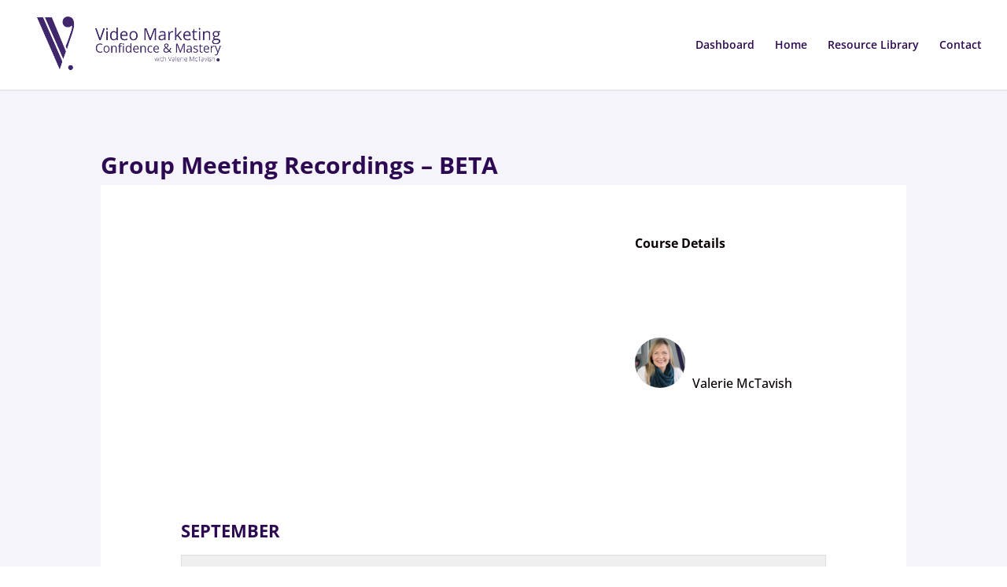

--- FILE ---
content_type: text/css
request_url: https://members.valeriemctavish.com/wp-content/plugins/lifterlms/assets/css/lifterlms.min.css?ver=7.8.7
body_size: 25348
content:
.llms-pagination ul:before,.llms-pagination ul:after,.llms-form-fields:before,.llms-checkout-cols-2:before,.llms-access-plans:before,.llms-loop-list:before,.llms-cols:before,.llms-form-fields:after,.llms-checkout-cols-2:after,.llms-access-plans:after,.llms-loop-list:after,.llms-cols:after{content:" ";display:table}.llms-pagination ul:after,.llms-form-fields:after,.llms-checkout-cols-2:after,.llms-access-plans:after,.llms-loop-list:after,.llms-cols:after{clear:both}.llms-cols .llms-col{width:100%}@media all and (min-width: 600px){.llms-cols [class*=llms-col-]{float:left}}.llms-flex-cols{display:-webkit-box;display:-ms-flexbox;display:flex;-webkit-box-orient:horizontal;-webkit-box-direction:normal;-ms-flex-flow:row wrap;flex-flow:row wrap}.llms-flex-cols [class*=llms-col]{-webkit-box-flex:0;-ms-flex:0 1 auto;flex:0 1 auto;width:100%}@media all and (min-width: 600px){.llms-cols .llms-col-1,.llms-flex-cols .llms-col-1{width:100%}.llms-cols .llms-col-2,.llms-flex-cols .llms-col-2{width:50%}.llms-cols .llms-col-3,.llms-flex-cols .llms-col-3{width:33.3333333333%}.llms-cols .llms-col-4,.llms-flex-cols .llms-col-4{width:25%}.llms-cols .llms-col-5,.llms-flex-cols .llms-col-5{width:20%}.llms-cols .llms-col-6,.llms-flex-cols .llms-col-6{width:16.6666666667%}.llms-cols .llms-col-7,.llms-flex-cols .llms-col-7{width:14.2857142857%}.llms-cols .llms-col-8,.llms-flex-cols .llms-col-8{width:12.5%}.llms-cols .llms-col-9,.llms-flex-cols .llms-col-9{width:11.1111111111%}.llms-cols .llms-col-10,.llms-flex-cols .llms-col-10{width:10%}.llms-cols .llms-col-11,.llms-flex-cols .llms-col-11{width:9.0909090909%}.llms-cols .llms-col-12,.llms-flex-cols .llms-col-12{width:8.3333333333%}}.llms-button-action,.llms-button-danger,.llms-button-primary,.llms-button-secondary{border:none;border-radius:8px;color:#fefefe;cursor:pointer;display:inline-block;font-size:18px;font-weight:700;text-decoration:none;text-shadow:none;line-height:1;margin:0;max-width:100%;padding:12px 24px;position:relative;-webkit-transition:all .5s ease;transition:all .5s ease}.llms-button-action:disabled,.llms-button-danger:disabled,.llms-button-primary:disabled,.llms-button-secondary:disabled{opacity:.5}.llms-button-action:hover,.llms-button-action:active,.llms-button-danger:hover,.llms-button-danger:active,.llms-button-primary:hover,.llms-button-primary:active,.llms-button-secondary:hover,.llms-button-secondary:active{color:#fefefe}.llms-button-action:focus,.llms-button-danger:focus,.llms-button-primary:focus,.llms-button-secondary:focus{color:#fefefe}.llms-button-action.auto,.llms-button-danger.auto,.llms-button-primary.auto,.llms-button-secondary.auto{width:auto}.llms-button-action.full,.llms-button-danger.full,.llms-button-primary.full,.llms-button-secondary.full{display:block;text-align:center;width:100%}.llms-button-action.square,.llms-button-danger.square,.llms-button-primary.square,.llms-button-secondary.square{padding:12px}.llms-button-action.small,.llms-button-danger.small,.llms-button-primary.small,.llms-button-secondary.small{font-size:13px;padding:8px 14px}.llms-button-action.small.square,.llms-button-danger.small.square,.llms-button-primary.small.square,.llms-button-secondary.small.square{padding:8px}.llms-button-action.large,.llms-button-danger.large,.llms-button-primary.large,.llms-button-secondary.large{font-size:18px;line-height:1.2;padding:16px 32px}.llms-button-action.large.square,.llms-button-danger.large.square,.llms-button-primary.large.square,.llms-button-secondary.large.square{padding:16px}.llms-button-action.large .fa,.llms-button-danger.large .fa,.llms-button-primary.large .fa,.llms-button-secondary.large .fa{left:-7px;position:relative}a.llms-button-action,a.llms-button-danger,a.llms-button-primary{color:#fefefe}.llms-button-primary{background:#466dd8}.llms-button-primary:hover,.llms-button-primary.clicked{background:#274eba}.llms-button-primary:focus,.llms-button-primary:active{background:#6888df}.llms-button-secondary{background:#e1e1e1;color:#444}.llms-button-secondary:hover{color:#414141;background:#cdcdcd}.llms-button-secondary:focus,.llms-button-secondary:active{color:#414141;background:#ebebeb}a.llms-button-secondary{color:#444}.llms-button-action{background:#c05621}.llms-button-action:hover,.llms-button-action.clicked{background:#f67d28}.llms-button-action:focus,.llms-button-action:active{background:#faad76}.llms-button-danger{background:#bb231c}.llms-button-danger:hover{background:#981c17}.llms-button-danger:focus,.llms-button-danger:active{background:#cd261f}.llms-button-outline{background:rgba(0,0,0,0);border:3px solid #1d2327;border-radius:8px;color:#1d2327;cursor:pointer;font-size:16px;font-weight:700;text-decoration:none;text-shadow:none;line-height:1;margin:0;max-width:100%;padding:12px 24px;position:relative;-webkit-transition:all .5s ease;transition:all .5s ease}.llms-button-outline:disabled{opacity:.5}.llms-button-outline:hover,.llms-button-outline:active{color:#1d2327}.llms-button-outline:focus{color:#1d2327}.llms-button-outline.auto{width:auto}.llms-button-outline.full{display:block;text-align:center;width:100%}.llms-button-outline.square{padding:12px}.llms-course-continue-button{display:inline-block}.llms-donut{background-color:#f1f1f1;background-image:none;border-radius:50%;color:#466dd8;height:200px;overflow:hidden;position:relative;width:200px}.llms-donut:before,.llms-donut:after{content:" ";display:table}.llms-donut:after{clear:both}.llms-donut svg{overflow:visible !important;pointer-events:none;width:100%}.llms-donut svg path{fill:none;stroke-width:35px;stroke:#466dd8}.llms-donut.mini{height:36px;width:36px}.llms-donut.mini .percentage{font-size:10px}.llms-donut.small{height:100px;width:100px}.llms-donut.small .percentage{font-size:18px}.llms-donut.medium{height:130px;width:130px}.llms-donut.medium .percentage{font-size:26px}.llms-donut.large{height:260px;width:260px}.llms-donut.large .percentage{font-size:48px}.llms-donut .inside{-webkit-box-align:center;-ms-flex-align:center;align-items:center;background:#fff;border-radius:50%;-webkit-box-sizing:border-box;box-sizing:border-box;display:-webkit-box;display:-ms-flexbox;display:flex;-ms-flex-wrap:wrap;flex-wrap:wrap;height:80%;-webkit-box-pack:center;-ms-flex-pack:center;justify-content:center;left:50%;position:absolute;text-align:center;-webkit-transform:translate(-50%, -50%);transform:translate(-50%, -50%);width:80%;top:50%;z-index:3}.llms-donut .percentage{line-height:1.2;font-size:34px}.llms-donut .caption{font-size:75%}.lifterlms [data-tip],.lifterlms [data-title-default],.lifterlms [data-title-active],.llms-metabox [data-tip],.llms-metabox [data-title-default],.llms-metabox [data-title-active],.llms-mb-container [data-tip],.llms-mb-container [data-title-default],.llms-mb-container [data-title-active],.llms-quiz-wrapper [data-tip],.llms-quiz-wrapper [data-title-default],.llms-quiz-wrapper [data-title-active]{position:relative}.lifterlms [data-tip].tip--top-right:before,.lifterlms [data-title-default].tip--top-right:before,.lifterlms [data-title-active].tip--top-right:before,.llms-metabox [data-tip].tip--top-right:before,.llms-metabox [data-title-default].tip--top-right:before,.llms-metabox [data-title-active].tip--top-right:before,.llms-mb-container [data-tip].tip--top-right:before,.llms-mb-container [data-title-default].tip--top-right:before,.llms-mb-container [data-title-active].tip--top-right:before,.llms-quiz-wrapper [data-tip].tip--top-right:before,.llms-quiz-wrapper [data-title-default].tip--top-right:before,.llms-quiz-wrapper [data-title-active].tip--top-right:before{bottom:100%;left:-10px}.lifterlms [data-tip].tip--top-right:hover:before,.lifterlms [data-title-default].tip--top-right:hover:before,.lifterlms [data-title-active].tip--top-right:hover:before,.llms-metabox [data-tip].tip--top-right:hover:before,.llms-metabox [data-title-default].tip--top-right:hover:before,.llms-metabox [data-title-active].tip--top-right:hover:before,.llms-mb-container [data-tip].tip--top-right:hover:before,.llms-mb-container [data-title-default].tip--top-right:hover:before,.llms-mb-container [data-title-active].tip--top-right:hover:before,.llms-quiz-wrapper [data-tip].tip--top-right:hover:before,.llms-quiz-wrapper [data-title-default].tip--top-right:hover:before,.llms-quiz-wrapper [data-title-active].tip--top-right:hover:before{bottom:calc(100% + 6px)}.lifterlms [data-tip].tip--top-right:after,.lifterlms [data-title-default].tip--top-right:after,.lifterlms [data-title-active].tip--top-right:after,.llms-metabox [data-tip].tip--top-right:after,.llms-metabox [data-title-default].tip--top-right:after,.llms-metabox [data-title-active].tip--top-right:after,.llms-mb-container [data-tip].tip--top-right:after,.llms-mb-container [data-title-default].tip--top-right:after,.llms-mb-container [data-title-active].tip--top-right:after,.llms-quiz-wrapper [data-tip].tip--top-right:after,.llms-quiz-wrapper [data-title-default].tip--top-right:after,.llms-quiz-wrapper [data-title-active].tip--top-right:after{border-top-color:#444;left:6px;top:0}.lifterlms [data-tip].tip--top-right:hover:after,.lifterlms [data-title-default].tip--top-right:hover:after,.lifterlms [data-title-active].tip--top-right:hover:after,.llms-metabox [data-tip].tip--top-right:hover:after,.llms-metabox [data-title-default].tip--top-right:hover:after,.llms-metabox [data-title-active].tip--top-right:hover:after,.llms-mb-container [data-tip].tip--top-right:hover:after,.llms-mb-container [data-title-default].tip--top-right:hover:after,.llms-mb-container [data-title-active].tip--top-right:hover:after,.llms-quiz-wrapper [data-tip].tip--top-right:hover:after,.llms-quiz-wrapper [data-title-default].tip--top-right:hover:after,.llms-quiz-wrapper [data-title-active].tip--top-right:hover:after{top:-6px}.lifterlms [data-tip].tip--top-left:before,.lifterlms [data-title-default].tip--top-left:before,.lifterlms [data-title-active].tip--top-left:before,.llms-metabox [data-tip].tip--top-left:before,.llms-metabox [data-title-default].tip--top-left:before,.llms-metabox [data-title-active].tip--top-left:before,.llms-mb-container [data-tip].tip--top-left:before,.llms-mb-container [data-title-default].tip--top-left:before,.llms-mb-container [data-title-active].tip--top-left:before,.llms-quiz-wrapper [data-tip].tip--top-left:before,.llms-quiz-wrapper [data-title-default].tip--top-left:before,.llms-quiz-wrapper [data-title-active].tip--top-left:before{bottom:100%;right:-10px}.lifterlms [data-tip].tip--top-left:hover:before,.lifterlms [data-title-default].tip--top-left:hover:before,.lifterlms [data-title-active].tip--top-left:hover:before,.llms-metabox [data-tip].tip--top-left:hover:before,.llms-metabox [data-title-default].tip--top-left:hover:before,.llms-metabox [data-title-active].tip--top-left:hover:before,.llms-mb-container [data-tip].tip--top-left:hover:before,.llms-mb-container [data-title-default].tip--top-left:hover:before,.llms-mb-container [data-title-active].tip--top-left:hover:before,.llms-quiz-wrapper [data-tip].tip--top-left:hover:before,.llms-quiz-wrapper [data-title-default].tip--top-left:hover:before,.llms-quiz-wrapper [data-title-active].tip--top-left:hover:before{bottom:calc(100% + 6px)}.lifterlms [data-tip].tip--top-left:after,.lifterlms [data-title-default].tip--top-left:after,.lifterlms [data-title-active].tip--top-left:after,.llms-metabox [data-tip].tip--top-left:after,.llms-metabox [data-title-default].tip--top-left:after,.llms-metabox [data-title-active].tip--top-left:after,.llms-mb-container [data-tip].tip--top-left:after,.llms-mb-container [data-title-default].tip--top-left:after,.llms-mb-container [data-title-active].tip--top-left:after,.llms-quiz-wrapper [data-tip].tip--top-left:after,.llms-quiz-wrapper [data-title-default].tip--top-left:after,.llms-quiz-wrapper [data-title-active].tip--top-left:after{border-top-color:#444;right:6px;top:0}.lifterlms [data-tip].tip--top-left:hover:after,.lifterlms [data-title-default].tip--top-left:hover:after,.lifterlms [data-title-active].tip--top-left:hover:after,.llms-metabox [data-tip].tip--top-left:hover:after,.llms-metabox [data-title-default].tip--top-left:hover:after,.llms-metabox [data-title-active].tip--top-left:hover:after,.llms-mb-container [data-tip].tip--top-left:hover:after,.llms-mb-container [data-title-default].tip--top-left:hover:after,.llms-mb-container [data-title-active].tip--top-left:hover:after,.llms-quiz-wrapper [data-tip].tip--top-left:hover:after,.llms-quiz-wrapper [data-title-default].tip--top-left:hover:after,.llms-quiz-wrapper [data-title-active].tip--top-left:hover:after{top:-6px}.lifterlms [data-tip].tip--bottom-left:before,.lifterlms [data-title-default].tip--bottom-left:before,.lifterlms [data-title-active].tip--bottom-left:before,.llms-metabox [data-tip].tip--bottom-left:before,.llms-metabox [data-title-default].tip--bottom-left:before,.llms-metabox [data-title-active].tip--bottom-left:before,.llms-mb-container [data-tip].tip--bottom-left:before,.llms-mb-container [data-title-default].tip--bottom-left:before,.llms-mb-container [data-title-active].tip--bottom-left:before,.llms-quiz-wrapper [data-tip].tip--bottom-left:before,.llms-quiz-wrapper [data-title-default].tip--bottom-left:before,.llms-quiz-wrapper [data-title-active].tip--bottom-left:before{top:100%;right:-10px}.lifterlms [data-tip].tip--bottom-left:hover:before,.lifterlms [data-title-default].tip--bottom-left:hover:before,.lifterlms [data-title-active].tip--bottom-left:hover:before,.llms-metabox [data-tip].tip--bottom-left:hover:before,.llms-metabox [data-title-default].tip--bottom-left:hover:before,.llms-metabox [data-title-active].tip--bottom-left:hover:before,.llms-mb-container [data-tip].tip--bottom-left:hover:before,.llms-mb-container [data-title-default].tip--bottom-left:hover:before,.llms-mb-container [data-title-active].tip--bottom-left:hover:before,.llms-quiz-wrapper [data-tip].tip--bottom-left:hover:before,.llms-quiz-wrapper [data-title-default].tip--bottom-left:hover:before,.llms-quiz-wrapper [data-title-active].tip--bottom-left:hover:before{top:calc(100% + 6px)}.lifterlms [data-tip].tip--bottom-left:after,.lifterlms [data-title-default].tip--bottom-left:after,.lifterlms [data-title-active].tip--bottom-left:after,.llms-metabox [data-tip].tip--bottom-left:after,.llms-metabox [data-title-default].tip--bottom-left:after,.llms-metabox [data-title-active].tip--bottom-left:after,.llms-mb-container [data-tip].tip--bottom-left:after,.llms-mb-container [data-title-default].tip--bottom-left:after,.llms-mb-container [data-title-active].tip--bottom-left:after,.llms-quiz-wrapper [data-tip].tip--bottom-left:after,.llms-quiz-wrapper [data-title-default].tip--bottom-left:after,.llms-quiz-wrapper [data-title-active].tip--bottom-left:after{border-bottom-color:#444;right:6px;bottom:0}.lifterlms [data-tip].tip--bottom-left:hover:after,.lifterlms [data-title-default].tip--bottom-left:hover:after,.lifterlms [data-title-active].tip--bottom-left:hover:after,.llms-metabox [data-tip].tip--bottom-left:hover:after,.llms-metabox [data-title-default].tip--bottom-left:hover:after,.llms-metabox [data-title-active].tip--bottom-left:hover:after,.llms-mb-container [data-tip].tip--bottom-left:hover:after,.llms-mb-container [data-title-default].tip--bottom-left:hover:after,.llms-mb-container [data-title-active].tip--bottom-left:hover:after,.llms-quiz-wrapper [data-tip].tip--bottom-left:hover:after,.llms-quiz-wrapper [data-title-default].tip--bottom-left:hover:after,.llms-quiz-wrapper [data-title-active].tip--bottom-left:hover:after{bottom:-6px}.lifterlms [data-tip].tip--bottom-right:before,.lifterlms [data-title-default].tip--bottom-right:before,.lifterlms [data-title-active].tip--bottom-right:before,.llms-metabox [data-tip].tip--bottom-right:before,.llms-metabox [data-title-default].tip--bottom-right:before,.llms-metabox [data-title-active].tip--bottom-right:before,.llms-mb-container [data-tip].tip--bottom-right:before,.llms-mb-container [data-title-default].tip--bottom-right:before,.llms-mb-container [data-title-active].tip--bottom-right:before,.llms-quiz-wrapper [data-tip].tip--bottom-right:before,.llms-quiz-wrapper [data-title-default].tip--bottom-right:before,.llms-quiz-wrapper [data-title-active].tip--bottom-right:before{top:100%;left:-10px}.lifterlms [data-tip].tip--bottom-right:hover:before,.lifterlms [data-title-default].tip--bottom-right:hover:before,.lifterlms [data-title-active].tip--bottom-right:hover:before,.llms-metabox [data-tip].tip--bottom-right:hover:before,.llms-metabox [data-title-default].tip--bottom-right:hover:before,.llms-metabox [data-title-active].tip--bottom-right:hover:before,.llms-mb-container [data-tip].tip--bottom-right:hover:before,.llms-mb-container [data-title-default].tip--bottom-right:hover:before,.llms-mb-container [data-title-active].tip--bottom-right:hover:before,.llms-quiz-wrapper [data-tip].tip--bottom-right:hover:before,.llms-quiz-wrapper [data-title-default].tip--bottom-right:hover:before,.llms-quiz-wrapper [data-title-active].tip--bottom-right:hover:before{top:calc(100% + 6px)}.lifterlms [data-tip].tip--bottom-right:after,.lifterlms [data-title-default].tip--bottom-right:after,.lifterlms [data-title-active].tip--bottom-right:after,.llms-metabox [data-tip].tip--bottom-right:after,.llms-metabox [data-title-default].tip--bottom-right:after,.llms-metabox [data-title-active].tip--bottom-right:after,.llms-mb-container [data-tip].tip--bottom-right:after,.llms-mb-container [data-title-default].tip--bottom-right:after,.llms-mb-container [data-title-active].tip--bottom-right:after,.llms-quiz-wrapper [data-tip].tip--bottom-right:after,.llms-quiz-wrapper [data-title-default].tip--bottom-right:after,.llms-quiz-wrapper [data-title-active].tip--bottom-right:after{border-bottom-color:#444;left:6px;bottom:0}.lifterlms [data-tip].tip--bottom-right:hover:after,.lifterlms [data-title-default].tip--bottom-right:hover:after,.lifterlms [data-title-active].tip--bottom-right:hover:after,.llms-metabox [data-tip].tip--bottom-right:hover:after,.llms-metabox [data-title-default].tip--bottom-right:hover:after,.llms-metabox [data-title-active].tip--bottom-right:hover:after,.llms-mb-container [data-tip].tip--bottom-right:hover:after,.llms-mb-container [data-title-default].tip--bottom-right:hover:after,.llms-mb-container [data-title-active].tip--bottom-right:hover:after,.llms-quiz-wrapper [data-tip].tip--bottom-right:hover:after,.llms-quiz-wrapper [data-title-default].tip--bottom-right:hover:after,.llms-quiz-wrapper [data-title-active].tip--bottom-right:hover:after{bottom:-6px}.lifterlms [data-tip]:before,.lifterlms [data-title-default]:before,.lifterlms [data-title-active]:before,.llms-metabox [data-tip]:before,.llms-metabox [data-title-default]:before,.llms-metabox [data-title-active]:before,.llms-mb-container [data-tip]:before,.llms-mb-container [data-title-default]:before,.llms-mb-container [data-title-active]:before,.llms-quiz-wrapper [data-tip]:before,.llms-quiz-wrapper [data-title-default]:before,.llms-quiz-wrapper [data-title-active]:before{background:#444;border-radius:4px;color:#fff;font-size:13px;line-height:1.2;padding:8px;max-width:300px;width:-webkit-max-content;width:-moz-max-content;width:max-content}.lifterlms [data-tip]:after,.lifterlms [data-title-default]:after,.lifterlms [data-title-active]:after,.llms-metabox [data-tip]:after,.llms-metabox [data-title-default]:after,.llms-metabox [data-title-active]:after,.llms-mb-container [data-tip]:after,.llms-mb-container [data-title-default]:after,.llms-mb-container [data-title-active]:after,.llms-quiz-wrapper [data-tip]:after,.llms-quiz-wrapper [data-title-default]:after,.llms-quiz-wrapper [data-title-active]:after{content:"";border:6px solid rgba(0,0,0,0);height:0;width:0}.lifterlms [data-tip]:before,.lifterlms [data-tip]:after,.lifterlms [data-title-default]:before,.lifterlms [data-title-default]:after,.lifterlms [data-title-active]:before,.lifterlms [data-title-active]:after,.llms-metabox [data-tip]:before,.llms-metabox [data-tip]:after,.llms-metabox [data-title-default]:before,.llms-metabox [data-title-default]:after,.llms-metabox [data-title-active]:before,.llms-metabox [data-title-active]:after,.llms-mb-container [data-tip]:before,.llms-mb-container [data-tip]:after,.llms-mb-container [data-title-default]:before,.llms-mb-container [data-title-default]:after,.llms-mb-container [data-title-active]:before,.llms-mb-container [data-title-active]:after,.llms-quiz-wrapper [data-tip]:before,.llms-quiz-wrapper [data-tip]:after,.llms-quiz-wrapper [data-title-default]:before,.llms-quiz-wrapper [data-title-default]:after,.llms-quiz-wrapper [data-title-active]:before,.llms-quiz-wrapper [data-title-active]:after{opacity:0;-webkit-transition:all .2s .1s ease;transition:all .2s .1s ease;position:absolute;pointer-events:none;visibility:hidden}.lifterlms [data-tip]:hover:before,.lifterlms [data-tip]:hover:after,.lifterlms [data-title-default]:hover:before,.lifterlms [data-title-default]:hover:after,.lifterlms [data-title-active]:hover:before,.lifterlms [data-title-active]:hover:after,.llms-metabox [data-tip]:hover:before,.llms-metabox [data-tip]:hover:after,.llms-metabox [data-title-default]:hover:before,.llms-metabox [data-title-default]:hover:after,.llms-metabox [data-title-active]:hover:before,.llms-metabox [data-title-active]:hover:after,.llms-mb-container [data-tip]:hover:before,.llms-mb-container [data-tip]:hover:after,.llms-mb-container [data-title-default]:hover:before,.llms-mb-container [data-title-default]:hover:after,.llms-mb-container [data-title-active]:hover:before,.llms-mb-container [data-title-active]:hover:after,.llms-quiz-wrapper [data-tip]:hover:before,.llms-quiz-wrapper [data-tip]:hover:after,.llms-quiz-wrapper [data-title-default]:hover:before,.llms-quiz-wrapper [data-title-default]:hover:after,.llms-quiz-wrapper [data-title-active]:hover:before,.llms-quiz-wrapper [data-title-active]:hover:after{opacity:1;-webkit-transition:all 0 .1s ease;transition:all 0 .1s ease;visibility:visible;z-index:99999999}.lifterlms [data-tip]:before,.llms-metabox [data-tip]:before,.llms-mb-container [data-tip]:before,.llms-quiz-wrapper [data-tip]:before{content:attr(data-tip)}.lifterlms [data-tip].active:before,.llms-metabox [data-tip].active:before,.llms-mb-container [data-tip].active:before,.llms-quiz-wrapper [data-tip].active:before{content:attr(data-tip-active)}.llms-membership-image{display:block;margin:0 auto}.llms-course-image{display:block;margin:0 auto;max-width:100%}.llms-featured-image{display:block;margin:0 auto}.llms-image-thumb{width:150px}.llms-video-wrapper .center-video{height:auto;max-width:100%;overflow:hidden;position:relative;padding-top:56.25%;text-align:center}.llms-video-wrapper .center-video>.wp-video,.llms-video-wrapper .center-video .fluid-width-video-wrapper,.llms-video-wrapper .center-video iframe,.llms-video-wrapper .center-video object,.llms-video-wrapper .center-video embed{height:100%;left:0;position:absolute;top:0;width:100%}.llms-video-wrapper .center-video>.wp-video{width:100% !important}.llms-video-wrapper .center-video .fluid-width-video-wrapper{padding-top:0 !important}.clear{clear:both;width:100%}.llms-featured-image{text-align:center}#main-content .llms-payment-options p{margin:0;font-size:16px}.llms-option{display:block;position:relative;margin:20px 0;padding-left:40px;font-size:16px}.llms-option label{cursor:pointer;position:static}.llms-option:first-child{margin-top:0}.llms-option:last-child{margin-bottom:0}#main-content .llms-option:last-child{margin-bottom:0}.llms-option input[type=radio]{display:block;position:absolute;top:3px;left:0;z-index:0}.llms-option input[type=radio]{display:inline-block}.llms-option input[type=radio]+label span.llms-radio{display:none}.llms-option input[type=radio]+label span.llms-radio{-webkit-appearance:none;-moz-appearance:none;appearance:none;z-index:20;position:absolute;top:0;left:-2px;display:inline-block;width:24px;height:24px;border-radius:50%;cursor:pointer;vertical-align:middle;-webkit-box-shadow:rgba(255,255,255,.15) 0 1px 1px,inset rgba(0,0,0,.5) 0 0 0 1px;box-shadow:rgba(255,255,255,.15) 0 1px 1px,inset rgba(0,0,0,.5) 0 0 0 1px;background:#efefef;background-image:radial-gradient(ellipse at center, #bb231c 0%, #bb231c 40%, #efefef 45%);background-repeat:no-repeat;-webkit-transition:background-position .15s cubic-bezier(0.8, 0, 1, 1);transition:background-position .15s cubic-bezier(0.8, 0, 1, 1)}.llms-option input[type=radio]:checked+label span.llms-radio{-webkit-transition:background-position .2s .15s cubic-bezier(0, 0, 0.2, 1);transition:background-position .2s .15s cubic-bezier(0, 0, 0.2, 1)}.llms-option input[type=radio]+label span.llms-radio{background-position:-24px 0}.llms-option input[type=radio]:checked+label span.llms-radio{background-position:0 0}.llms-option input[type=submit]{border:none;background:#bb231c;color:#fff;font-size:20px;padding:10px 0;border-radius:3px;cursor:pointer;width:100%}.llms-styled-text{padding:14px 0}.llms-notice-box{border-radius:3px;z-index:10;margin:10px 0;padding:15px 20px;border:1px solid #ccc;list-style-type:none;width:100%;overflow:auto}.llms-notice-box input[type=text]{height:auto}.llms-notice-box .col-1-1{width:100%}.llms-notice-box .col-1-1 input[type=text]{width:100%}.llms-notice-box .col-1-2{width:50%;float:left}@media screen and (max-width: 768px){.llms-notice-box .col-1-2{width:100%}}.llms-notice-box .col-1-3{width:33%;float:left;margin-right:10px}.llms-notice-box .col-1-4{width:25%;float:left;margin-right:10px}@media screen and (max-width: 768px){.llms-notice-box .col-1-4{width:100%}}.llms-notice-box .col-1-6{width:16.6%;float:left;margin-right:10px}.llms-notice-box .col-1-8{width:11%;float:right}.llms-notice-box .llms-pad-right{padding-right:10px}@media screen and (max-width: 768px){.llms-notice-box .llms-pad-right{padding-right:0}}input[type=text].cc_cvv,#cc_cvv{margin-right:0;width:23%;float:right}.llms-clear-box{border-radius:3px;z-index:10;margin:10px 0;padding:15px 20px;list-style-type:none;width:100%;overflow:auto}.llms-price-label{font-weight:normal}.llms-final-price{font-weight:bold;float:right}.llms-center-content{text-align:center}.llms-input-text{background-color:#fff;border:1px solid #ddd;color:#333;font-size:18px;font-weight:300;padding:16px;width:100%}.llms-price{margin-bottom:0;font-weight:bold}.llms-price-loop{margin-bottom:0;font-weight:bold}.courses .entry{padding:0}.list-view .site-content .llms-course-list .hentry,.list-view .site-content .llms-membership-list .hentry{border-top:0;padding-top:0}.llms-content{width:100%}.llms-lesson-button-wrapper{width:100%;display:block;clear:both;text-align:center}.llms-template-wrapper{width:100%;display:block;clear:both}.llms-button-wrapper{width:100%;display:block;clear:both;text-align:center}.llms-styled-select{border:1px solid #ccc;-webkit-box-sizing:border-box;box-sizing:border-box;border-radius:3px;overflow:hidden;position:relative}.llms-styled-select,.llms-styled-select select{width:100%}select:focus{outline:none}.llms-styled-select select{height:34px;padding:5px 0 5px 5px;background:rgba(0,0,0,0);border:none;-webkit-appearance:none;font-size:16px;color:#444}@-moz-document url-prefix(){.--ms-styled-select select{width:110%}}.llms-styled-select .fa-sort-desc{position:absolute;top:0;right:12px;font-size:24px;color:#ccc}select::-ms-expand{display:none}_:-o-prefocus .llms-styled-select,.selector .llms-styled-select{background:none}.llms-form-item-wrapper{margin-bottom:1em}.llms-progress-circle{position:relative;width:200px;height:200px;float:left}.llms-progress-circle-count{top:27%;position:absolute;width:94%;text-align:center;color:#666;font-size:44px}.llms-progress-circle svg{position:absolute;width:200px;height:200px}.llms-progress-circle circle{fill:rgba(0,0,0,0)}svg .llms-background-circle{fill:rgba(0,0,0,0);stroke-width:10px;stroke:#f1f2f1;stroke-dasharray:430}svg .llms-animated-circle{fill:rgba(0,0,0,0);stroke-width:10px;stroke:#e5554e;stroke-dasharray:430;stroke-dashoffset:410}.llms-widget-syllabus .llms-lesson.current-lesson .lesson-title{font-weight:700}.llms-widget-syllabus .section-header{display:-webkit-box;display:-ms-flexbox;display:flex;gap:5px}.llms-widget-syllabus .section-header .llms-collapse-caret{text-align:left;width:14px}.llms-widget-syllabus .llms-lesson-complete,.llms-widget-syllabus .lesson-complete-placeholder{font-size:18px;margin-right:5px;color:#ccc}.llms-widget-syllabus .llms-lesson-complete.done,.llms-widget-syllabus .lesson-complete-placeholder.done{color:#466dd8}.llms-widget-syllabus .section-title{font-weight:bold}.llms-widget-syllabus .lesson-title a{text-decoration:underline}.llms-widget-syllabus .lesson-title.done a{color:#666;text-decoration:line-through}.llms-widget-syllabus ul{list-style-type:none;margin:0;padding:0}.llms-widget-syllabus ul li{list-style-type:none;margin:0 0 10px 0}.llms-widget-syllabus ul li ul{margin:0 0 15px 0}.llms-widget-syllabus ul li ul li{-webkit-box-align:start;-ms-flex-align:start;align-items:flex-start;display:-webkit-box;display:-ms-flexbox;display:flex;margin:0 0 10px 0;padding:0}.llms-remove-coupon{float:right}.llms-lesson-preview.is-complete .llms-lesson-link-locked{padding-left:75px}.llms-lesson-tooltip{display:none;position:absolute;color:#000;background-color:silver;padding:.25em;border-radius:2px;z-index:100;top:0;left:50%;text-align:center;-webkit-transform:translateX(-50%) translateY(-100%);transform:translateX(-50%) translateY(-100%)}.llms-lesson-tooltip:after{content:"";width:0;height:0;border-top:8px solid silver;border-left:8px solid rgba(0,0,0,0);border-right:8px solid rgba(0,0,0,0);position:absolute;bottom:-8px;left:50%;-webkit-transform:translateX(-50%);transform:translateX(-50%)}.llms-lesson-tooltip.active{display:inline-block}.llms-favorite-wrapper{cursor:pointer}.llms-favorite-wrapper .fa-heart{color:#ef476f}.llms-has-favorite .llms-parent-course-link{display:inline-block;margin-bottom:20px}.llms-has-favorite .llms-parent-course-link+.llms-favorite-wrapper{float:right;margin:0}.llms-syllabus-wrapper .llms-has-favorite{text-align:left}.llms-syllabus-wrapper .llms-has-favorite .llms-favorite-wrapper{display:inline-block}.llms-loop-list{list-style:none;margin:0 -10px;padding:0}@media all and (min-width: 600px){.llms-loop-list.cols-1 .llms-loop-item{width:100%}.llms-loop-list.cols-2 .llms-loop-item{width:50%}.llms-loop-list.cols-3 .llms-loop-item{width:33.3333333333%}.llms-loop-list.cols-4 .llms-loop-item{width:25%}.llms-loop-list.cols-5 .llms-loop-item{width:20%}.llms-loop-list.cols-6 .llms-loop-item{width:16.6666666667%}}.llms-loop-item{float:left;list-style:none;margin:0;padding:0;width:100%}.llms-loop-item-content{background:#fefefe;border:1px solid #dedede;border-radius:6px;overflow:hidden;padding-bottom:15px;margin:10px}.llms-loop-item-content .llms-loop-link{color:#010101;display:block;text-decoration:none}.llms-loop-item-content .llms-loop-link:visited{color:#010101}.llms-loop-item-content .llms-featured-image{display:block;max-width:100%}.llms-loop-item-content .llms-loop-title{color:#010101;margin:15px 0}.llms-loop-item-content .llms-loop-title:hover{color:#466dd8}.llms-loop-item-content .llms-meta,.llms-loop-item-content .llms-author,.llms-loop-item-content .llms-loop-title{padding:0 15px}.llms-loop-item-content .llms-meta,.llms-loop-item-content .llms-author{color:#444;display:block;font-size:14px;margin-bottom:10px}.llms-loop-item-content .llms-meta:last-child,.llms-loop-item-content .llms-author:last-child{margin-bottom:0}.llms-loop-item-content .llms-author{-webkit-box-align:center;-ms-flex-align:center;align-items:center;display:-webkit-box;display:-ms-flexbox;display:flex;gap:5px}.llms-loop-item-content .llms-featured-img-wrap{overflow:hidden}.llms-loop-item-content p{margin-bottom:0}.llms-loop-item-content .llms-progress{margin:0;height:.4em}.llms-loop-item-content .llms-progress .progress__indicator{display:none}.llms-loop-item-content .llms-progress .llms-progress-bar{background-color:#f6f6f6;right:0;top:0}.llms-meta-info{margin:40px 0}.llms-meta-info .llms-meta-title{margin:0}.llms-meta-info .llms-meta p{margin-bottom:0}.llms-meta-info .llms-meta span{font-weight:700}.llms-course-progress{margin:40px auto;max-width:480px;text-align:center}.llms-syllabus-wrapper{margin:20px 0;text-align:left}.llms-syllabus-wrapper .llms-section-title{margin:40px 0 10px}.llms-syllabus-wrapper .llms-section-title+.llms-lesson-preview{border-top:1px solid #dedede}.llms-lesson-preview{border-right:1px solid #dedede;border-bottom:1px solid #dedede;border-left:1px solid #dedede;display:block;margin:0;max-width:100%;position:relative}.llms-lesson-preview.current-lesson .llms-lesson-title{font-weight:400}.llms-lesson-preview .llms-lesson-link{background:#fefefe;color:#010101;display:block;padding:15px;text-decoration:none;-webkit-transition:background-color .3s ease;transition:background-color .3s ease}.llms-lesson-preview .llms-lesson-link:hover{background:#eaeaea}.llms-lesson-preview .llms-lesson-link:visited{color:#212121}.llms-lesson-preview .llms-lesson-link.llms-lesson-link-locked{background:#efefef;color:#666}.llms-lesson-preview .llms-lesson-link.llms-lesson-link-locked:hover{background:#dedede}.llms-lesson-preview .llms-lesson-link .llms-lesson-preview-row{display:-webkit-box;display:-ms-flexbox;display:flex;-webkit-box-orient:horizontal;-webkit-box-direction:reverse;-ms-flex-direction:row-reverse;flex-direction:row-reverse}.llms-lesson-preview .llms-lesson-thumbnail{margin-bottom:15px}.llms-lesson-preview .llms-lesson-thumbnail img{display:block;height:auto;width:100%}.llms-lesson-preview .llms-lesson-title{font-weight:700;margin:0 auto 5px}.llms-lesson-preview .llms-lesson-title:last-child{margin-bottom:0}.llms-lesson-preview .llms-lesson-excerpt{margin-top:5px}.llms-lesson-preview .llms-lesson-excerpt p{margin:0 0 10px 0;padding:0}.llms-lesson-preview .llms-lesson-excerpt p:last-of-type{margin:0}.llms-lesson-preview .llms-main{-webkit-box-flex:1;-ms-flex-positive:1;flex-grow:1}.llms-lesson-preview .llms-extra{min-width:50px;text-align:right}.llms-lesson-preview .llms-lesson-counter,.llms-lesson-preview .llms-free-lesson-svg,.llms-lesson-preview .llms-lesson-complete,.llms-lesson-preview .llms-lesson-complete-placeholder{display:block}.llms-lesson-preview.is-free .llms-lesson-complete,.llms-lesson-preview.is-complete .llms-lesson-complete{color:#466dd8}.llms-lesson-preview.is-complete .llms-lesson-title:not(.llms-student-dashboard .llms-lesson-title):not(.llms-course-navigation .llms-lesson-title){text-decoration:line-through}.llms-lesson-preview .llms-icon-free{background:#466dd8;border-radius:6px;color:#fefefe;display:inline-block;font-size:14px;font-weight:bold;line-height:1;padding:5px 8px 4px;white-space:nowrap}.llms-lesson-preview.is-incomplete .llms-lesson-complete{color:#cacaca}.llms-lesson-preview .llms-lesson-counter{font-size:16px;margin-bottom:5px}.llms-lesson-preview .llms-free-lesson-svg{fill:currentColor;height:23px;width:50px}.llms-course-navigation{display:-webkit-box;display:-ms-flexbox;display:flex;gap:20px}.llms-course-navigation .llms-prev-lesson,.llms-course-navigation .llms-next-lesson,.llms-course-navigation .llms-back-to-course{-webkit-box-flex:1;-ms-flex:1;flex:1}.llms-course-navigation .llms-prev-lesson+.llms-back-to-course{text-align:right}.llms-course-navigation .llms-next-lesson .llms-lesson-preview .llms-lesson-link{text-align:right}.llms-course-navigation .llms-lesson-preview{border:1px solid #dedede}.llms-course-navigation .llms-lesson-link{display:block}.llms-progress{clear:both;display:-webkit-box;display:-ms-flexbox;display:flex;-webkit-box-orient:horizontal;-webkit-box-direction:reverse;-ms-flex-direction:row-reverse;flex-direction:row-reverse;position:relative;height:1em;width:100%;margin:15px 0}.llms-progress .llms-progress-bar{background-color:#dedede;position:relative;height:.4em;top:.3em;width:100%}.llms-progress .progress-bar-complete{background-color:#ef476f;height:100%}.progress__indicator{float:right;text-align:right;height:1em;line-height:1em;margin-left:5px;white-space:nowrap}.llms-author .name{margin-left:5px}.llms-author .label{margin-left:5px}.llms-author .avatar{border-radius:50%}.llms-author .bio{margin-top:5px}.llms-instructor-info{margin:40px 0}.llms-instructor-info .llms-meta-title{margin:0}.llms-instructor-info .llms-instructors .llms-col:first-child .llms-author{margin-left:0}.llms-instructor-info .llms-instructors .llms-col:last-child .llms-author{margin-right:0}.llms-instructor-info .llms-instructors .llms-author{background:#fefefe;border:1px solid #dedede;border-top:4px solid #466dd8;border-bottom-right-radius:6px;border-bottom-left-radius:6px;color:#010101;text-align:center;margin:45px 0 0;padding:0 20px 20px}.llms-instructor-info .llms-instructors .llms-author .avatar{background:#466dd8;border:4px solid #466dd8;display:block;margin:-35px auto 10px}.llms-instructor-info .llms-instructors .llms-author .llms-author-info{display:block}.llms-instructor-info .llms-instructors .llms-author .llms-author-info.name{font-weight:700}.llms-instructor-info .llms-instructors .llms-author .llms-author-info.label{font-size:85%}.llms-instructor-info .llms-instructors .llms-author .llms-author-info.bio{font-size:90%;margin-bottom:0}.llms_review{margin:20px 0px;padding:10px}.llms_review h5{font-size:17px;margin:3px 0px}.llms_review h6{font-size:13px}.llms_review p{font-size:15px}.review_box [type=text]{margin:10px 0px}.review_box h5{color:red;display:none}.review_box+.thank_you_box{display:none}.llms-notice{background:rgba(70,109,216,.3);border-color:#466dd8;border-style:solid;border-width:1px;border-radius:6px;padding:15px;margin-bottom:40px}.llms-notice a{color:inherit}.llms-notice p:last-child,.llms-notice ul:last-child{margin-bottom:0}.llms-notice li{list-style-type:none}.llms-notice.llms-debug{background:rgba(202,202,202,.3);border-color:#cacaca}.llms-notice.llms-error{background:rgba(187,35,28,.15);border-color:#bb231c}.llms-notice.llms-success{background:rgba(77,141,60,.15);border-color:#4d8d3c}.entry-content .llms-notice{margin:0 0 40px}.entry-content .llms-notice li{list-style-type:none}ul.llms-achievements-loop,.lifterlms ul.llms-achievements-loop,ul.llms-certificates-loop,.lifterlms ul.llms-certificates-loop{list-style-type:none;margin:0 -10px;padding:0}ul.llms-achievements-loop:before,ul.llms-achievements-loop:after,.lifterlms ul.llms-achievements-loop:before,.lifterlms ul.llms-achievements-loop:after,ul.llms-certificates-loop:before,ul.llms-certificates-loop:after,.lifterlms ul.llms-certificates-loop:before,.lifterlms ul.llms-certificates-loop:after{content:" ";display:table}ul.llms-achievements-loop:after,.lifterlms ul.llms-achievements-loop:after,ul.llms-certificates-loop:after,.lifterlms ul.llms-certificates-loop:after{clear:both}ul.llms-achievements-loop li.llms-achievement-loop-item,ul.llms-achievements-loop li.llms-certificate-loop-item,.lifterlms ul.llms-achievements-loop li.llms-achievement-loop-item,.lifterlms ul.llms-achievements-loop li.llms-certificate-loop-item,ul.llms-certificates-loop li.llms-achievement-loop-item,ul.llms-certificates-loop li.llms-certificate-loop-item,.lifterlms ul.llms-certificates-loop li.llms-achievement-loop-item,.lifterlms ul.llms-certificates-loop li.llms-certificate-loop-item{-webkit-box-sizing:border-box;box-sizing:border-box;display:block;float:left;list-style-type:none;margin:0;padding:10px;width:100%}@media all and (min-width: 600px){ul.llms-achievements-loop.loop-cols-1 li.llms-achievement-loop-item,ul.llms-achievements-loop.loop-cols-1 li.llms-certificate-loop-item,.lifterlms ul.llms-achievements-loop.loop-cols-1 li.llms-achievement-loop-item,.lifterlms ul.llms-achievements-loop.loop-cols-1 li.llms-certificate-loop-item,ul.llms-certificates-loop.loop-cols-1 li.llms-achievement-loop-item,ul.llms-certificates-loop.loop-cols-1 li.llms-certificate-loop-item,.lifterlms ul.llms-certificates-loop.loop-cols-1 li.llms-achievement-loop-item,.lifterlms ul.llms-certificates-loop.loop-cols-1 li.llms-certificate-loop-item{width:100%}ul.llms-achievements-loop.loop-cols-2 li.llms-achievement-loop-item,ul.llms-achievements-loop.loop-cols-2 li.llms-certificate-loop-item,.lifterlms ul.llms-achievements-loop.loop-cols-2 li.llms-achievement-loop-item,.lifterlms ul.llms-achievements-loop.loop-cols-2 li.llms-certificate-loop-item,ul.llms-certificates-loop.loop-cols-2 li.llms-achievement-loop-item,ul.llms-certificates-loop.loop-cols-2 li.llms-certificate-loop-item,.lifterlms ul.llms-certificates-loop.loop-cols-2 li.llms-achievement-loop-item,.lifterlms ul.llms-certificates-loop.loop-cols-2 li.llms-certificate-loop-item{width:50%}ul.llms-achievements-loop.loop-cols-3 li.llms-achievement-loop-item,ul.llms-achievements-loop.loop-cols-3 li.llms-certificate-loop-item,.lifterlms ul.llms-achievements-loop.loop-cols-3 li.llms-achievement-loop-item,.lifterlms ul.llms-achievements-loop.loop-cols-3 li.llms-certificate-loop-item,ul.llms-certificates-loop.loop-cols-3 li.llms-achievement-loop-item,ul.llms-certificates-loop.loop-cols-3 li.llms-certificate-loop-item,.lifterlms ul.llms-certificates-loop.loop-cols-3 li.llms-achievement-loop-item,.lifterlms ul.llms-certificates-loop.loop-cols-3 li.llms-certificate-loop-item{width:33.3333333333%}ul.llms-achievements-loop.loop-cols-4 li.llms-achievement-loop-item,ul.llms-achievements-loop.loop-cols-4 li.llms-certificate-loop-item,.lifterlms ul.llms-achievements-loop.loop-cols-4 li.llms-achievement-loop-item,.lifterlms ul.llms-achievements-loop.loop-cols-4 li.llms-certificate-loop-item,ul.llms-certificates-loop.loop-cols-4 li.llms-achievement-loop-item,ul.llms-certificates-loop.loop-cols-4 li.llms-certificate-loop-item,.lifterlms ul.llms-certificates-loop.loop-cols-4 li.llms-achievement-loop-item,.lifterlms ul.llms-certificates-loop.loop-cols-4 li.llms-certificate-loop-item{width:25%}ul.llms-achievements-loop.loop-cols-5 li.llms-achievement-loop-item,ul.llms-achievements-loop.loop-cols-5 li.llms-certificate-loop-item,.lifterlms ul.llms-achievements-loop.loop-cols-5 li.llms-achievement-loop-item,.lifterlms ul.llms-achievements-loop.loop-cols-5 li.llms-certificate-loop-item,ul.llms-certificates-loop.loop-cols-5 li.llms-achievement-loop-item,ul.llms-certificates-loop.loop-cols-5 li.llms-certificate-loop-item,.lifterlms ul.llms-certificates-loop.loop-cols-5 li.llms-achievement-loop-item,.lifterlms ul.llms-certificates-loop.loop-cols-5 li.llms-certificate-loop-item{width:20%}}.llms-achievement,.llms-certificate{background:#fefefe;border:none;border-radius:12px;color:#010101;display:block;padding:20px 0;text-decoration:none;width:100%}.llms-achievement:hover,.llms-certificate:hover{background:#eaeaea}.llms-achievement .llms-achievement-img,.llms-certificate .llms-achievement-img{display:block;margin:0 auto;max-width:80%}.llms-achievement .llms-achievement-title,.llms-certificate .llms-achievement-title{color:#010101;font-size:16px;margin:0;padding:10px;text-align:center}.llms-achievement .llms-certificate-title,.llms-certificate .llms-certificate-title{color:#010101;font-size:16px;margin:0;padding:0 0 10px}.llms-achievement .llms-achievement-info,.llms-achievement .llms-achievement-date,.llms-certificate .llms-achievement-info,.llms-certificate .llms-achievement-date{display:none}.llms-achievement .llms-achievement-content,.llms-certificate .llms-achievement-content{padding:20px}.llms-achievement .llms-achievement-content:empty,.llms-certificate .llms-achievement-content:empty{padding:0}.llms-achievement .llms-achievement-content *:last-child,.llms-certificate .llms-achievement-content *:last-child{margin-bottom:0}.llms-certificate{border:4px double #dedede;padding:20px 10px;background:#fefefe;text-align:center}.llms-certificate:hover{background:#fefefe;border-color:#eaeaea}.llms-achievement-modal .llms-achievement{background:#fff}.llms-achievement-modal .llms-achievement-info{display:block}.llms-achievement-modal .llms-achievement-title{display:none}.llms-notification{background:#fefefe;-webkit-box-shadow:0 1px 2px -2px #333,0 1px 1px -1px #333;box-shadow:0 1px 2px -2px #333,0 1px 1px -1px #333;border-top:4px solid #466dd8;color:#010101;opacity:0;padding:12px;position:fixed;right:-800px;top:24px;-webkit-transition:opacity .4s ease-in-out,right .4s ease-in-out;transition:opacity .4s ease-in-out,right .4s ease-in-out;visibility:hidden;width:auto;z-index:9999999}.llms-notification:before,.llms-notification:after{content:" ";display:table}.llms-notification:after{clear:both}.llms-notification.visible{left:12px;opacity:1;right:12px;-webkit-transition:opacity .4s ease-in-out,right .4s ease-in-out,top .1s ease-in-out,background .2s ease-in-out,-webkit-transform .2s ease-in-out;transition:opacity .4s ease-in-out,right .4s ease-in-out,top .1s ease-in-out,background .2s ease-in-out,-webkit-transform .2s ease-in-out;transition:opacity .4s ease-in-out,right .4s ease-in-out,top .1s ease-in-out,background .2s ease-in-out,transform .2s ease-in-out;transition:opacity .4s ease-in-out,right .4s ease-in-out,top .1s ease-in-out,background .2s ease-in-out,transform .2s ease-in-out,-webkit-transform .2s ease-in-out;visibility:visible}.llms-notification.visible:hover .llms-notification-dismiss{opacity:1}.llms-notification .llms-notification-content{-webkit-box-align:center;-ms-flex-align:center;align-items:center;display:-webkit-box;display:-ms-flexbox;display:flex}.llms-notification .llms-notification-main{-ms-flex-item-align:start;align-self:flex-start;-webkit-box-flex:4;-ms-flex:4;flex:4;-webkit-box-ordinal-group:3;-ms-flex-order:2;order:2}.llms-notification .llms-notification-title{color:#010101;font-size:18px;margin:0}.llms-notification .llms-notification-body{font-size:14px;line-height:1.4}.llms-notification .llms-notification-body p,.llms-notification .llms-notification-body li{font-size:inherit}.llms-notification .llms-notification-body p{margin-bottom:8px}.llms-notification .llms-notification-body p img{max-width:100%}.llms-notification .llms-notification-body .llms-mini-cert{background:#f6f6f6;border:1px solid #d0d0d0;-webkit-box-shadow:inset 0 0 0 3px #fefefe,inset 0 0 0 4px #dedede;box-shadow:inset 0 0 0 3px #fefefe,inset 0 0 0 4px #dedede;padding:16px 16px 24px;margin-top:12px}.llms-notification .llms-notification-body .llms-mini-cert .llms-mini-cert-title{font-size:16px;font-weight:700;margin:12px auto;text-align:center}.llms-notification .llms-notification-body .llms-mini-cert .llms-mini-cert--body{width:100%}.llms-notification .llms-notification-body .llms-mini-cert .llms-mini-cert--body>div:nth-child(1){width:65%}.llms-notification .llms-notification-body .llms-mini-cert .llms-mini-cert--body>div:nth-child(2){width:35%}.llms-notification .llms-notification-body .llms-mini-cert .llms-mini-cert--body>div:nth-child(3){width:85%}.llms-notification .llms-notification-body .llms-mini-cert .llms-mini-cert--body>div:nth-child(4){width:75%;margin-top:18px}.llms-notification .llms-notification-body .llms-mini-cert .llms-mini-cert--body>div:nth-child(5){width:70%}.llms-notification .llms-notification-body .llms-mini-cert .llms-mini-cert--body>div:nth-child(6){margin-left:12px;margin-bottom:-24px}.llms-notification .llms-notification-body .llms-mini-cert .llms-mini-cert--body>div:nth-child(7){width:65%;margin-right:12px}.llms-notification .llms-notification-body .llms-mini-cert .llms-mini-cert--mock-line{border-radius:2px;height:8px;background:#b0b0b0;background-image:-webkit-gradient(linear, left top, right top, from(#b0b0b0), color-stop(20%, #a0a0a0), color-stop(40%, #b0b0b0), to(#b0b0b0));background-image:linear-gradient(to right, #b0b0b0 0%, #a0a0a0 20%, #b0b0b0 40%, #b0b0b0 100%);background-repeat:no-repeat;margin:4px auto}.llms-notification .llms-notification-body .llms-mini-cert .llms-mini-cert--mock-dot{background:#b0b0b0;border-radius:50%;display:inline-block;content:"";height:24px;width:24px}.llms-notification .llms-notification-body .llms-mini-cert p{margin-bottom:0}.llms-notification .llms-notification-aside{-ms-flex-item-align:start;align-self:flex-start;-webkit-box-flex:1;-ms-flex:1;flex:1;margin-right:12px;-webkit-box-ordinal-group:2;-ms-flex-order:1;order:1}.llms-notification .llms-notification-icon{display:block;max-width:64px}.llms-notification .llms-notification-footer{border-top:1px solid #e5e5e5;font-size:12px;margin-top:12px;padding:6px 6px 0;text-align:right}.llms-notification .llms-notification-footer a{color:#010101}.llms-notification .llms-notification-dismiss{color:#bb231c;cursor:pointer;font-size:22px;position:absolute;right:10px;top:8px;-webkit-transition:opacity .4s ease-in-out;transition:opacity .4s ease-in-out}.llms-sd-notification-center .llms-notification-list,.llms-sd-notification-center .llms-notification-list-item{list-style-type:none;margin:0;padding:0}.llms-sd-notification-center .llms-notification-list-item:hover .llms-notification{background:#fcfcfc}.llms-sd-notification-center .llms-notification{opacity:1;border-top:1px solid #e5e5e5;left:auto;padding:24px;position:relative;right:auto;top:auto;visibility:visible;width:auto}.llms-sd-notification-center .llms-notification .llms-notification-aside{max-width:64px}.llms-sd-notification-center .llms-notification .llms-notification-footer{border:none;padding:0;text-align:left}.llms-sd-notification-center .llms-notification .llms-progress{display:none !important}.llms-sd-notification-center .llms-notification .llms-notification-date{color:#515151;float:left;margin-right:6px}.llms-sd-notification-center .llms-notification .llms-mini-cert{margin:0 auto;max-width:380px}@media all and (min-width: 480px){.llms-notification{right:-800px;width:360px}.llms-notification.visible{left:auto;right:24px}.llms-notification .llms-notification-dismiss{opacity:0}}.llms-pagination ul{list-style-type:none;margin:40px 0;padding:0}.llms-pagination ul li{float:left}.llms-pagination ul li a{border-bottom:0;text-decoration:none}.llms-pagination ul li .page-numbers{padding:.5em;text-decoration:underline}.llms-pagination ul li .page-numbers.current{text-decoration:none}.llms-tooltip{background:#2a2a2a;border-radius:4px;color:#fff;font-size:14px;line-height:1.2;opacity:0;top:-20px;padding:8px 12px;left:50%;position:absolute;pointer-events:none;-webkit-transform:translateX(-50%);transform:translateX(-50%);-webkit-transition:opacity .2s ease,top .2s ease;transition:opacity .2s ease,top .2s ease;max-width:320px}.llms-tooltip.show{top:-28px;opacity:1}.llms-tooltip:after{bottom:-8px;border-top:8px solid #2a2a2a;border-left:8px solid rgba(0,0,0,0);border-right:8px solid rgba(0,0,0,0);content:"";height:0;left:50%;position:absolute;-webkit-transform:translateX(-50%);transform:translateX(-50%);width:0}.webui-popover-title{font-size:initial;font-weight:initial;line-height:initial}.webui-popover-inverse .webui-popover-inner .close{color:#fff;opacity:.6;text-shadow:none}.webui-popover-inverse .webui-popover-inner .close:hover{opacity:.8}.webui-popover-inverse .webui-popover-content a{color:#fff;text-decoration:underline}.webui-popover-inverse .webui-popover-content a:hover{text-decoration:none}.single-llms_quiz #llms-quiz-wrapper .llms-quiz-attempt-results{margin:0;padding:0;list-style-type:none}.single-llms_quiz #llms-quiz-wrapper .llms-quiz-attempt-results .llms-quiz-attempt-question{background:#efefef;border-radius:6px;margin:0 0 15px;position:relative;list-style-type:none}.single-llms_quiz #llms-quiz-wrapper .llms-quiz-attempt-results .llms-quiz-attempt-question .toggle-answer{color:inherit;display:-webkit-box;display:-ms-flexbox;display:flex;gap:10px;-webkit-box-pack:justify;-ms-flex-pack:justify;justify-content:space-between;padding:15px 35px 15px 15px;text-decoration:none}.single-llms_quiz #llms-quiz-wrapper .llms-quiz-attempt-results .llms-quiz-attempt-question.status--waiting.correct,.single-llms_quiz #llms-quiz-wrapper .llms-quiz-attempt-results .llms-quiz-attempt-question.status--waiting.incorrect{background:rgba(192,86,33,.2)}.single-llms_quiz #llms-quiz-wrapper .llms-quiz-attempt-results .llms-quiz-attempt-question.status--waiting.correct .llms-status-icon,.single-llms_quiz #llms-quiz-wrapper .llms-quiz-attempt-results .llms-quiz-attempt-question.status--waiting.incorrect .llms-status-icon{background-color:#c05621}.single-llms_quiz #llms-quiz-wrapper .llms-quiz-attempt-results .llms-quiz-attempt-question.status--graded.correct{background:rgba(77,141,60,.15)}.single-llms_quiz #llms-quiz-wrapper .llms-quiz-attempt-results .llms-quiz-attempt-question.status--graded.correct .llms-status-icon{background-color:#4d8d3c}.single-llms_quiz #llms-quiz-wrapper .llms-quiz-attempt-results .llms-quiz-attempt-question.status--graded.incorrect{background:rgba(187,35,28,.15)}.single-llms_quiz #llms-quiz-wrapper .llms-quiz-attempt-results .llms-quiz-attempt-question.status--graded.incorrect .llms-status-icon{background-color:#bb231c}.single-llms_quiz #llms-quiz-wrapper .llms-quiz-attempt-results .llms-quiz-attempt-question pre{overflow:auto}.single-llms_quiz #llms-quiz-wrapper .llms-quiz-attempt-results .llms-quiz-attempt-question .llms-question-title{font-size:22px;margin:0;line-height:1.4}.single-llms_quiz #llms-quiz-wrapper .llms-quiz-attempt-results .llms-quiz-attempt-question .llms-points{line-height:1.4}.single-llms_quiz #llms-quiz-wrapper .llms-quiz-attempt-results .llms-quiz-attempt-question .llms-status-icon-tip{position:absolute;right:-12px;top:-2px}.single-llms_quiz #llms-quiz-wrapper .llms-quiz-attempt-results .llms-quiz-attempt-question .llms-status-icon{color:rgba(255,255,255,.65);border-radius:50%;font-size:30px;height:40px;line-height:40px;text-align:center;width:40px}.single-llms_quiz #llms-quiz-wrapper .llms-quiz-attempt-results .llms-quiz-attempt-question .llms-quiz-attempt-question-main{display:none;padding:0 15px 15px}.single-llms_quiz #llms-quiz-wrapper .llms-quiz-attempt-results .llms-quiz-attempt-question .llms-quiz-attempt-question-main .llms-quiz-results-label{font-weight:700;margin:0 0 10px;padding:0}.single-llms_quiz #llms-quiz-wrapper .llms-quiz-attempt-results .llms-quiz-attempt-question .llms-quiz-attempt-question-main ul.llms-quiz-attempt-answers{margin:0;padding:0}.single-llms_quiz #llms-quiz-wrapper .llms-quiz-attempt-results .llms-quiz-attempt-question .llms-quiz-attempt-question-main ul.llms-quiz-attempt-answers li.llms-quiz-attempt-answer{padding:0;margin:0 0 0 30px}.single-llms_quiz #llms-quiz-wrapper .llms-quiz-attempt-results .llms-quiz-attempt-question .llms-quiz-attempt-question-main ul.llms-quiz-attempt-answers li.llms-quiz-attempt-answer:only-child{list-style-type:none;margin-left:0}.single-llms_quiz #llms-quiz-wrapper .llms-quiz-attempt-results .llms-quiz-attempt-question .llms-quiz-attempt-question-main img{height:auto;max-width:200px}.single-llms_quiz #llms-quiz-wrapper .llms-quiz-attempt-results .llms-quiz-attempt-question .llms-quiz-attempt-question-main .llms-quiz-attempt-answer-section{border-top:2px solid rgba(255,255,255,.5);margin-top:20px;padding-top:20px}.single-llms_quiz #llms-quiz-wrapper .llms-quiz-attempt-results .llms-quiz-attempt-question .llms-quiz-attempt-question-main .llms-quiz-attempt-answer-section:first-child{border-top:none;margin-top:0;padding-top:0}.single-llms_quiz #llms-quiz-wrapper .llms-quiz-attempt-results .llms-quiz-attempt-question.type--picture_choice ul.llms-quiz-attempt-answers,.single-llms_quiz #llms-quiz-wrapper .llms-quiz-attempt-results .llms-quiz-attempt-question.type--picture_reorder ul.llms-quiz-attempt-answers{list-style-type:none;margin:0;padding:0}.single-llms_quiz #llms-quiz-wrapper .llms-quiz-attempt-results .llms-quiz-attempt-question.type--picture_choice ul.llms-quiz-attempt-answers li.llms-quiz-attempt-answer,.single-llms_quiz #llms-quiz-wrapper .llms-quiz-attempt-results .llms-quiz-attempt-question.type--picture_reorder ul.llms-quiz-attempt-answers li.llms-quiz-attempt-answer{display:inline-block;list-style-type:none;margin:0;padding:5px}.single-llms_quiz #llms-quiz-wrapper .llms-quiz-attempt-results .llms-quiz-attempt-question.type--removed{opacity:.5}.single-llms_quiz #llms-quiz-wrapper .llms-quiz-attempt-results .llms-quiz-attempt-question.type--removed .llms-question-title{font-style:italic;font-weight:normal}.single-llms_quiz .llms-return{margin-bottom:10px}.single-llms_quiz .llms-quiz-results:before,.single-llms_quiz .llms-quiz-results:after{content:" ";display:table}.single-llms_quiz .llms-quiz-results:after{clear:both}.single-llms_quiz .llms-quiz-results .llms-donut.passing{color:#4d8d3c}.single-llms_quiz .llms-quiz-results .llms-donut.passing svg path{stroke:#4d8d3c}.single-llms_quiz .llms-quiz-results .llms-donut.pending{color:#555}.single-llms_quiz .llms-quiz-results .llms-donut.pending svg path{stroke:#555}.single-llms_quiz .llms-quiz-results .llms-donut.failing{color:#bb231c}.single-llms_quiz .llms-quiz-results .llms-donut.failing svg path{stroke:#bb231c}.single-llms_quiz .llms-quiz-results .llms-quiz-results-aside,.single-llms_quiz .llms-quiz-results .llms-quiz-results-main,.single-llms_quiz .llms-quiz-results .llms-quiz-results-history{margin-bottom:20px}@media all and (min-width: 600px){.single-llms_quiz .llms-quiz-results .llms-quiz-results-aside{float:left;width:220px}.single-llms_quiz .llms-quiz-results .llms-quiz-results-aside+.llms-quiz-results-main{float:right;width:calc(100% - 300px)}.single-llms_quiz .llms-quiz-results .llms-quiz-results-aside+.llms-quiz-results-main+.llms-quiz-results-history{float:right;width:calc(100% - 300px)}.single-llms_quiz .llms-quiz-results .llms-quiz-results-history{clear:right}}.single-llms_quiz ul.llms-quiz-meta-info{list-style-type:none;margin:0;padding:0}.single-llms_quiz ul.llms-quiz-meta-info li{list-style-type:none;margin:10px 0 0;padding:0}.single-llms_quiz ul.llms-quiz-meta-info{margin-bottom:10px}.single-llms_quiz .llms-quiz-buttons{margin-top:10px;text-align:left}.single-llms_quiz .llms-quiz-buttons form{display:inline-block}.llms-quiz-question-wrapper{min-height:140px;position:relative}.llms-quiz-question-wrapper .llms-quiz-loading{bottom:20px;left:0;position:absolute;right:0;text-align:center;z-index:1}.llms-quiz-question-wrapper .llms-question-image img{height:auto;max-width:100%}.llms-quiz-ui{position:relative}.llms-quiz-ui .llms-quiz-header{-webkit-box-align:center;-ms-flex-align:center;align-items:center;display:-webkit-box;display:-ms-flexbox;display:flex;margin:0 0 40px}.llms-quiz-ui .llms-progress{background-color:#dedede;-webkit-box-orient:horizontal;-webkit-box-direction:normal;-ms-flex-direction:row;flex-direction:row;height:8px;margin:0;overflow:hidden}.llms-quiz-ui .llms-progress .progress-bar-complete{-webkit-transition:width .3s ease-in;transition:width .3s ease-in;width:0}.llms-quiz-ui .llms-error{background:rgba(187,35,28,.15);border:1px solid #bb231c;border-radius:6px;margin:20px 0;padding:15px}.llms-quiz-ui .llms-error:before,.llms-quiz-ui .llms-error:after{content:" ";display:table}.llms-quiz-ui .llms-error:after{clear:both}.llms-quiz-ui .llms-error a{color:#bb231c;float:right;font-size:22px;line-height:1;text-decoration:none}.llms-quiz-ui .llms-quiz-counter{display:none;color:#6a6a6a;float:right;font-size:18px}.llms-quiz-ui .llms-quiz-counter .llms-sep{margin:0 5px}.llms-quiz-ui .llms-quiz-nav{margin-top:20px}.llms-quiz-ui .llms-quiz-nav button{margin:0 10px 0 0}.llms-question-wrapper .llms-question-text{font-size:30px;font-weight:400;margin-bottom:15px}.llms-question-wrapper ol.llms-question-choices{list-style-type:none;margin:0;padding:0}.llms-question-wrapper ol.llms-question-choices li.llms-choice{border-bottom:1px solid #e8e8e8;margin:0;padding:0;position:relative}.llms-question-wrapper ol.llms-question-choices li.llms-choice:last-child{border-bottom:none}.llms-question-wrapper ol.llms-question-choices li.llms-choice.type--picture{border-bottom:none}.llms-question-wrapper ol.llms-question-choices li.llms-choice.type--picture label{display:inline-block;padding:0}.llms-question-wrapper ol.llms-question-choices li.llms-choice.type--picture .llms-marker{bottom:10px;margin:0;position:absolute;right:10px}.llms-question-wrapper ol.llms-question-choices li.llms-choice.type--picture .llms-choice-image{margin:2px;padding:20px;-webkit-transition:background .4s ease;transition:background .4s ease}.llms-question-wrapper ol.llms-question-choices li.llms-choice.type--picture .llms-choice-image img{display:block;height:auto;width:100%}.llms-question-wrapper ol.llms-question-choices li.llms-choice.type--picture input:checked~.llms-choice-image{background:#efefef}.llms-question-wrapper ol.llms-question-choices li.llms-choice input{display:none;left:0;pointer-events:none;position:absolute;top:0;visibility:hidden}.llms-question-wrapper ol.llms-question-choices li.llms-choice label{display:block;margin:0;padding:10px 20px;position:relative}.llms-question-wrapper ol.llms-question-choices li.llms-choice label.hovered .llms-marker:not(.type--lister) .iterator{display:none}.llms-question-wrapper ol.llms-question-choices li.llms-choice label.hovered .llms-marker:not(.type--lister) .fa{display:inline}.llms-question-wrapper ol.llms-question-choices li.llms-choice .llms-marker{background:#fefefe;color:#010101;display:inline-block;font-size:20px;height:40px;line-height:40px;margin-right:10px;text-align:center;-webkit-transition:all .2s ease;transition:all .2s ease;vertical-align:middle;width:40px}.llms-question-wrapper ol.llms-question-choices li.llms-choice .llms-marker .fa{display:none}.llms-question-wrapper ol.llms-question-choices li.llms-choice .llms-marker.type--lister,.llms-question-wrapper ol.llms-question-choices li.llms-choice .llms-marker.type--checkbox{border-radius:4px}.llms-question-wrapper ol.llms-question-choices li.llms-choice .llms-marker.type--radio{border-radius:50%}.llms-question-wrapper ol.llms-question-choices li.llms-choice input:checked+.llms-marker{background:#ef476f;color:#fff}.llms-question-wrapper ol.llms-question-choices li.llms-choice input:checked+.llms-marker .iterator{display:none}.llms-question-wrapper ol.llms-question-choices li.llms-choice input:checked+.llms-marker .fa{display:inline}.llms-question-wrapper ol.llms-question-choices li.llms-choice .llms-choice-text{display:inline-block;font-size:18px;font-weight:400;line-height:1.6;margin:0;padding:0;vertical-align:middle;width:calc(100% - 60px)}.llms-quiz-timer{background:#fff;border:1px solid #4d8d3c;border-radius:4px;color:#4d8d3c;float:right;font-size:18px;line-height:1;margin-left:20px;padding:8px 12px;position:relative;white-space:nowrap;z-index:1}.llms-quiz-timer.color-half{border-color:#c05621;color:#c05621}.llms-quiz-timer.color-empty{border-color:#bb231c;color:#bb231c}.llms-quiz-timer .llms-tiles{display:inline-block;margin-left:5px}.voucher-expand{display:none}@media all and (min-width: 600px){.llms-access-plans.cols-1 .llms-access-plan{width:100%}.llms-access-plans.cols-2 .llms-access-plan{width:50%}.llms-access-plans.cols-3 .llms-access-plan{width:33.3333333333%}.llms-access-plans.cols-4 .llms-access-plan{width:25%}.llms-access-plans.cols-5 .llms-access-plan{width:20%}}.llms-free-enroll-form{margin-bottom:0}.llms-access-plan{-webkit-box-sizing:border-box;box-sizing:border-box;float:left;text-align:center;width:100%}.llms-access-plan .llms-access-plan-content,.llms-access-plan .llms-access-plan-footer{background:#f1f1f1}.llms-access-plan.featured .llms-access-plan-featured{background:#466dd8;border-top-left-radius:6px;border-top-right-radius:6px}.llms-access-plan.featured .llms-access-plan-content{border-radius:0}.llms-access-plan.featured .llms-access-plan-title{border-top-left-radius:0;border-top-right-radius:0}.llms-access-plan.featured .llms-access-plan-footer,.llms-access-plan.featured .llms-access-plan-content{border-left:3px solid #466dd8;border-right:3px solid #466dd8}.llms-access-plan.featured .llms-access-plan-footer{border-bottom-color:#466dd8}.llms-access-plan.on-sale .price-regular{text-decoration:line-through}.llms-access-plan.on-sale .price-regular .lifterlms-price{font-weight:400}.llms-access-plan .stamp{background:#466dd8;border-radius:6px;color:#fefefe;display:inline-block;font-size:14px;font-style:normal;font-weight:bold;line-height:1;padding:5px 8px 4px}.llms-access-plan-featured{color:#fff;font-size:14px;font-weight:700;letter-spacing:1px;margin:0 2px 0 2px;padding:5px 0 0}.llms-access-plan-content{border-top-right-radius:6px;border-top-left-radius:6px;margin:0 2px 0;overflow:hidden}.llms-access-plan-content .llms-access-plan-pricing{color:#010101;padding:20px 0 0}.llms-access-plan-content .llms-form-fields{padding:10px}.llms-access-plan-title{background:#466dd8;color:#fefefe;margin:0;padding:10px 15px}.llms-access-plan-pricing .llms-price-currency-symbol{font-size:14px;vertical-align:top}.llms-access-plan-price .lifterlms-price{font-weight:700}.llms-access-plan-price.sale{padding:5px 0;border-top:1px solid #d0d0d0;border-bottom:1px solid #d0d0d0}.llms-access-plan-trial,.llms-access-plan-schedule,.llms-access-plan-sale-end,.llms-access-plan-expiration{font-size:16px}.llms-access-plan-description{color:#010101;font-size:16px;padding:10px 10px 0}.llms-access-plan-description ul{margin:0}.llms-access-plan-description ul li{border-bottom:1px solid #d0d0d0;list-style-type:none}.llms-access-plan-description ul li:last-child{border-bottom:none}.llms-access-plan-description div:last-child,.llms-access-plan-description img:last-child,.llms-access-plan-description p:last-child,.llms-access-plan-description ul:last-child,.llms-access-plan-description li:last-child{margin-bottom:0}.llms-access-plan-restrictions{margin-top:20px}.llms-access-plan-restrictions .stamp{vertical-align:baseline}.llms-access-plan-restrictions ul{margin:5px 0 0 0;padding:0}.llms-access-plan-restrictions ul li{font-size:14px;list-style-type:none;margin:0;padding:0}.llms-access-plan-restrictions a{color:#c05621}.llms-access-plan-restrictions a:hover{color:#f67d28}.llms-access-plan-footer{border-bottom:3px solid #f1f1f1;border-bottom-left-radius:6px;border-bottom-right-radius:6px;padding:15px;margin:0 2px 2px 2px}.llms-access-plan-footer .button{display:inline-block}.llms-access-plan-footer .llms-access-plan-pricing{padding:0 0 10px}.webui-popover-content .llms-members-only-restrictions{text-align:center}.webui-popover-content .llms-members-only-restrictions ul,.webui-popover-content .llms-members-only-restrictions ol,.webui-popover-content .llms-members-only-restrictions li,.webui-popover-content .llms-members-only-restrictions p{margin:0;padding:0}.webui-popover-content .llms-members-only-restrictions ul,.webui-popover-content .llms-members-only-restrictions ol,.webui-popover-content .llms-members-only-restrictions li{list-style-type:none}.webui-popover-content .llms-members-only-restrictions li{padding:8px 0;border-top:1px solid #3b3b3b}.webui-popover-content .llms-members-only-restrictions li:first-child{border-top:none}.webui-popover-content .llms-members-only-restrictions li a{display:block}.llms-checkout-wrapper .llms-person-login-form-wrapper{margin-bottom:40px}.llms-checkout-wrapper form.llms-login{display:none}.llms-checkout-wrapper .llms-form-heading{margin:0 0 20px}.llms-checkout{position:relative}.llms-checkout-cols-2.llms-col-2 section{background-color:#fefefe;border:1px solid #ccc;border-radius:12px;padding:20px}.llms-checkout-cols-2.llms-col-2 section .llms-form-heading{padding:0}@media all and (min-width: 800px){.llms-checkout-cols-2 .llms-checkout-col{float:left}.llms-checkout-cols-2 .llms-checkout-col.llms-col-1{margin-right:20px;width:calc(58% - 20px)}.llms-checkout-cols-2 .llms-checkout-col.llms-col-2{margin-left:20px;width:calc(42% - 20px)}.llms-checkout-cols-2 .llms-checkout-col.llms-col-2 button{width:100%}}.llms-checkout-section{margin-bottom:40px;position:relative}.llms-checkout-section-content.llms-form-fields{margin:0px}.llms-checkout-section-content .llms-label{font-weight:400}.llms-checkout-section-content .llms-order-summary{list-style-type:none;margin:0;padding:0}.llms-checkout-section-content .llms-order-summary li{list-style-type:none;margin:0 0 15px 0}.llms-checkout-section-content .llms-order-summary :not(.llms-label){font-weight:700}.llms-checkout-section-content .llms-order-summary li.llms-pricing.on-sale .price-regular,.llms-checkout-section-content .llms-order-summary li.llms-pricing.has-coupon .price-regular{text-decoration:line-through}.llms-checkout-section-content .llms-coupon-wrapper{border-top:1px solid #dedede;margin-top:20px;padding-top:20px}.llms-checkout-section-content .llms-coupon-wrapper .llms-coupon-entry{display:none;margin-top:20px}.llms-form-field.llms-payment-gateway-option{-webkit-box-align:center;-ms-flex-align:center;align-items:center;display:-webkit-box;display:-ms-flexbox;display:flex;gap:8px}.llms-form-field.llms-payment-gateway-option label+span.llms-description{display:inline-block;margin-left:5px}.llms-form-field.llms-payment-gateway-option .llms-description a{border:none;-webkit-box-shadow:none;box-shadow:none;text-decoration:none}.llms-form-field.llms-payment-gateway-option .llms-description img{display:inline;max-height:22px;vertical-align:middle}.llms-checkout-wrapper ul.llms-payment-gateways{margin:5px 0 0;padding:0}ul.llms-payment-gateways{list-style-type:none}ul.llms-payment-gateways li:last-child:after{border-bottom:1px solid #dedede;content:"";display:block;margin:20px 0}ul.llms-payment-gateways .llms-payment-gateway{margin-bottom:30px;list-style-type:none}ul.llms-payment-gateways .llms-payment-gateway:last-child{margin-bottom:none}ul.llms-payment-gateways .llms-payment-gateway.is-selected .llms-payment-gateway-option label{font-weight:700}ul.llms-payment-gateways .llms-payment-gateway.is-selected .llms-gateway-fields{display:block}ul.llms-payment-gateways .llms-payment-gateway.is-selected .llms-gateway-fields .llms-notice{margin-left:10px;margin-right:10px}ul.llms-payment-gateways .llms-payment-gateway .llms-form-field{padding-bottom:0}ul.llms-payment-gateways .llms-gateway-description{margin-left:40px}ul.llms-payment-gateways .llms-gateway-fields{display:none;margin:5px 0 20px}ul.llms-payment-gateways .llms-payment-gateway-error{padding:0 10px}.llms-checkout-confirm{margin:0}.llms-payment-method{margin:10px 10px 0}.llms-gateway-description p{font-size:14px;font-style:italic;margin:0}.llms-form-fields{-webkit-box-sizing:border-box;box-sizing:border-box}.llms-form-fields *{-webkit-box-sizing:border-box;box-sizing:border-box}.llms-form-fields.flush .llms-form-field{padding:0 0 20px}.llms-form-fields label:not(.llms-field-html label){font-weight:700}.llms-form-fields .wp-block-columns,.llms-form-fields .wp-block-column{margin-bottom:0}.llms-form-heading{padding:0 10px 10px}.llms-form-field{float:left;padding:0 10px 20px;position:relative;width:100%}.llms-form-field label:empty:after{content:" "}.llms-form-field [type=text],.llms-form-field [type=password],.llms-form-field [type=email],.llms-form-field [type=url],.llms-form-field [type=tel],.llms-form-field [type=number]{background-color:#fefefe;background-clip:padding-box;border:1px solid #999;border-radius:6px;-webkit-box-sizing:border-box;box-sizing:border-box;font-size:16px;line-height:1;padding:8px 12px;-webkit-transition:border-color .15s ease-in-out,-webkit-box-shadow .15s ease-in-out;transition:border-color .15s ease-in-out,-webkit-box-shadow .15s ease-in-out;transition:border-color .15s ease-in-out,box-shadow .15s ease-in-out;transition:border-color .15s ease-in-out,box-shadow .15s ease-in-out,-webkit-box-shadow .15s ease-in-out;width:100%}.llms-form-field input:focus,.llms-form-field input:focus-visible{border-color:#6888df;outline:thin solid}.llms-form-field select{-webkit-appearance:none;-moz-appearance:none;-ms-appearance:none;appearance:none;background-color:#fefefe;border:1px solid #999;border-radius:6px;-webkit-box-sizing:border-box;box-sizing:border-box;color:#010101;padding:8px 12px;margin:0;width:100%;font-family:inherit;font-size:16px;cursor:inherit;line-height:1.6;z-index:1;outline:none;background-repeat:no-repeat;background-image:linear-gradient(45deg, transparent 50%, currentcolor 50%),linear-gradient(135deg, currentcolor 50%, transparent 50%);background-position:right 15px top 1.3rem,right 10px top 1.3rem;background-size:5px 5px,5px 5px}.llms-form-field select::-ms-expand{display:none}.llms-form-field select:focus{border:1px solid #6888df;outline:thin solid}.llms-form-field.valid input[type=date],.llms-form-field.valid input[type=time],.llms-form-field.valid input[type=datetime-local],.llms-form-field.valid input[type=week],.llms-form-field.valid input[type=month],.llms-form-field.valid input[type=text],.llms-form-field.valid input[type=email],.llms-form-field.valid input[type=url],.llms-form-field.valid input[type=password],.llms-form-field.valid input[type=search],.llms-form-field.valid input[type=tel],.llms-form-field.valid input[type=number],.llms-form-field.valid textarea,.llms-form-field.valid select{background:rgba(131,195,115,.3);border-color:#83c373}.llms-form-field.error input[type=date],.llms-form-field.error input[type=time],.llms-form-field.error input[type=datetime-local],.llms-form-field.error input[type=week],.llms-form-field.error input[type=month],.llms-form-field.error input[type=text],.llms-form-field.error input[type=email],.llms-form-field.error input[type=url],.llms-form-field.error input[type=password],.llms-form-field.error input[type=search],.llms-form-field.error input[type=tel],.llms-form-field.error input[type=number],.llms-form-field.error textarea,.llms-form-field.error select,.llms-form-field.invalid input[type=date],.llms-form-field.invalid input[type=time],.llms-form-field.invalid input[type=datetime-local],.llms-form-field.invalid input[type=week],.llms-form-field.invalid input[type=month],.llms-form-field.invalid input[type=text],.llms-form-field.invalid input[type=email],.llms-form-field.invalid input[type=url],.llms-form-field.invalid input[type=password],.llms-form-field.invalid input[type=search],.llms-form-field.invalid input[type=tel],.llms-form-field.invalid input[type=number],.llms-form-field.invalid textarea,.llms-form-field.invalid select{background:rgba(187,35,28,.3);border-color:#bb231c}.llms-form-field.llms-visually-hidden-field{display:none}.llms-form-field.align-right{text-align:right}@media screen and (min-width: 600px){.llms-form-field.llms-cols-1{width:8.3333333333%}.llms-form-field.llms-cols-2{width:16.6666666667%}.llms-form-field.llms-cols-3{width:25%}.llms-form-field.llms-cols-4{width:33.3333333333%}.llms-form-field.llms-cols-5{width:41.6666666667%}.llms-form-field.llms-cols-6{width:50%}.llms-form-field.llms-cols-7{width:58.3333333333%}.llms-form-field.llms-cols-8{width:66.6666666667%}.llms-form-field.llms-cols-9{width:75%}.llms-form-field.llms-cols-10{width:83.3333333333%}.llms-form-field.llms-cols-11{width:91.6666666667%}.llms-form-field.llms-cols-12{width:100%}}.llms-form-field.type-hidden{padding:0}.llms-form-field.type-radio input,.llms-form-field.type-radio label,.llms-form-field.type-checkbox input,.llms-form-field.type-checkbox label{display:inline-block;width:auto}.llms-form-field.type-radio input,.llms-form-field.type-checkbox input{margin-right:10px}.llms-form-field.type-radio label+.llms-description,.llms-form-field.type-checkbox label+.llms-description{display:block}.llms-form-field.type-radio:not(.is-group) input[type=radio]{position:absolute;opacity:0;visibility:none}.llms-form-field.type-radio:not(.is-group) label:before{background:#fafafa;background-position:-24px 0;background-repeat:no-repeat;border-radius:50%;-webkit-box-shadow:rgba(255,255,255,.15) 0 1px 1px,inset rgba(0,0,0,.35) 0 0 0 1px;box-shadow:rgba(255,255,255,.15) 0 1px 1px,inset rgba(0,0,0,.35) 0 0 0 1px;content:"";cursor:pointer;display:inline-block;height:22px;margin-right:5px;position:relative;-webkit-transition:background-position .15s cubic-bezier(0.8, 0, 1, 1);transition:background-position .15s cubic-bezier(0.8, 0, 1, 1);top:-3px;vertical-align:middle;width:22px;z-index:2}.llms-form-field.type-radio:not(.is-group) input[type=radio]:checked+label:before{-webkit-transition:background-position .2s .15s cubic-bezier(0, 0, 0.2, 1);transition:background-position .2s .15s cubic-bezier(0, 0, 0.2, 1);background-position:0 0;background-image:radial-gradient(ellipse at center, #466dd8 0%, #466dd8 40%, #fafafa 45%)}.llms-form-field .llms-input-group{margin-top:5px}.llms-form-field .llms-input-group .llms-form-field{padding:0 0 5px 5px}.llms-form-field.type-reset button:not(.auto),.llms-form-field.type-button button:not(.auto),.llms-form-field.type-submit button:not(.auto){width:100%}.llms-form-field .llms-description{font-size:14px;font-style:italic;line-height:18px}.llms-form-field .llms-required{color:#bb231c;margin-left:4px}.llms-form-field input,.llms-form-field textarea,.llms-form-field select{width:100%;margin-bottom:5px}.llms-form-field .select2-container .select2-selection--single{height:auto;padding:4px 6px}.llms-form-field .select2-container--default .select2-selection--single .select2-selection__arrow{height:100%}.llms-password-strength-meter{border:1px solid #dadada;display:none;font-size:10px;margin-top:-10px;padding:1px;position:relative;text-align:center}.llms-password-strength-meter:before{bottom:0;content:"";left:0;position:absolute;top:0;-webkit-transition:width .4s ease;transition:width .4s ease}.llms-password-strength-meter.mismatch,.llms-password-strength-meter.too-short,.llms-password-strength-meter.very-weak{border-color:#e35b5b}.llms-password-strength-meter.mismatch:before,.llms-password-strength-meter.too-short:before,.llms-password-strength-meter.very-weak:before{background:rgba(227,91,91,.25);width:25%}.llms-password-strength-meter.too-short:before{width:0}.llms-password-strength-meter.weak{border-color:#f78b53}.llms-password-strength-meter.weak:before{background:rgba(247,139,83,.25);width:50%}.llms-password-strength-meter.medium{border-color:#ffc733}.llms-password-strength-meter.medium:before{background:rgba(255,199,51,.25);width:75%}.llms-password-strength-meter.strong{border-color:#83c373}.llms-password-strength-meter.strong:before{background:rgba(131,195,115,.25);width:100%}.llms-password-strength-meter+.llms-description{display:block}.llms-widget-syllabus--collapsible .llms-section .section-header{cursor:pointer}.llms-widget-syllabus--collapsible .llms-section.llms-section--opened .llms-collapse-caret .fa-caret-right{display:none}.llms-widget-syllabus--collapsible .llms-section.llms-section--closed .llms-collapse-caret .fa-caret-down{display:none}.llms-widget-syllabus--collapsible .llms-section.llms-section--closed .llms-lesson{display:none}.llms-widget-syllabus--collapsible .llms-syllabus-footer{text-align:left}.llms-student-dashboard .llms-sd-title{-webkit-box-align:center;-ms-flex-align:center;align-items:center;display:-webkit-box;display:-ms-flexbox;display:flex;gap:15px;margin:40px 0 20px 0}.llms-student-dashboard .llms-sd-title small{font-size:18px}.llms-student-dashboard .llms-sd-title small+a{text-decoration:none}.llms-student-dashboard .llms-sd-items{list-style-type:none;margin:0 0 25px 0;padding:0}.llms-student-dashboard .llms-sd-item{display:inline-block;list-style-type:none;margin:5px 0;padding:0}.llms-student-dashboard .llms-sd-item:last-child .llms-sep{display:none}.llms-student-dashboard .llms-sd-item .llms-sep{color:#666;margin:0 5px}.llms-student-dashboard .llms-sd-section{margin-bottom:40px}.llms-student-dashboard .llms-sd-section h2{margin:0 0 15px 0}.llms-student-dashboard .llms-sd-section .llms-sd-section-title{margin:0;padding:0}.llms-student-dashboard .llms-sd-section .llms-sd-section-title:first-child{margin:0 0 10px 0}.llms-student-dashboard .llms-sd-section .llms-sd-section-footer{margin-top:10px}.llms-student-dashboard .llms-sd-section .llms-sd-section-footer a.llms-button-secondary{display:inline-block}.llms-student-dashboard .llms-sd-section .llms-certificates-loop{margin:0 0 0 -10px}.llms-student-dashboard .llms-sd-section .llms-certificate{padding:20px 0}.llms-student-dashboard .orders-table{border:1px solid #dedede;border-spacing:0;width:100%}.llms-student-dashboard .orders-table thead{display:none}.llms-student-dashboard .orders-table thead th,.llms-student-dashboard .orders-table thead td{font-weight:700}@media all and (min-width: 600px){.llms-student-dashboard .orders-table thead{display:table-header-group}}.llms-student-dashboard .orders-table tbody tr:nth-child(odd) td,.llms-student-dashboard .orders-table tbody tr:nth-child(odd) th{background:#f9f9f9}.llms-student-dashboard .orders-table tbody tr:last-child{border-bottom-width:0}.llms-student-dashboard .orders-table tfoot tr{background:#f9f9f9}.llms-student-dashboard .orders-table tfoot th,.llms-student-dashboard .orders-table tfoot td{padding:10px;text-align:right}.llms-student-dashboard .orders-table tfoot th:last-child,.llms-student-dashboard .orders-table tfoot td:last-child{border-bottom-width:0}.llms-student-dashboard .orders-table th{font-weight:700}.llms-student-dashboard .orders-table th,.llms-student-dashboard .orders-table td{border-color:#dedede;border-style:solid;border-width:0;display:block;padding:15px 20px;text-align:center}.llms-student-dashboard .orders-table th .llms-button-primary,.llms-student-dashboard .orders-table td .llms-button-primary{display:inline-block}.llms-student-dashboard .orders-table th:last-child,.llms-student-dashboard .orders-table td:last-child{border-bottom-width:1px}.llms-student-dashboard .orders-table th:before,.llms-student-dashboard .orders-table td:before{content:attr(data-label)}@media all and (min-width: 600px){.llms-student-dashboard .orders-table th,.llms-student-dashboard .orders-table td{border-bottom-width:1px;display:table-cell;text-align:left}.llms-student-dashboard .orders-table th:first-child,.llms-student-dashboard .orders-table td:first-child{width:220px}.llms-student-dashboard .orders-table th:before,.llms-student-dashboard .orders-table td:before{display:none}}@media all and (min-width: 600px){.llms-student-dashboard .orders-table.transactions th:first-child{width:auto}}.llms-student-dashboard .llms-status{border-radius:6px;display:inline-block;font-size:13px;font-weight:700;line-height:1.4;padding:2px 6px;vertical-align:middle}.llms-student-dashboard .llms-status.llms-size--large{font-size:105%;padding:6px 12px}.llms-student-dashboard .llms-status.llms-active,.llms-student-dashboard .llms-status.llms-completed,.llms-student-dashboard .llms-status.llms-pass,.llms-student-dashboard .llms-status.llms-txn-succeeded{color:#4d8d3c;background-color:rgba(77,141,60,.15)}.llms-student-dashboard .llms-status.llms-fail,.llms-student-dashboard .llms-status.llms-failed,.llms-student-dashboard .llms-status.llms-expired,.llms-student-dashboard .llms-status.llms-cancelled,.llms-student-dashboard .llms-status.llms-txn-failed{color:#bb231c;background-color:rgba(187,35,28,.15)}.llms-student-dashboard .llms-status.llms-incomplete,.llms-student-dashboard .llms-status.llms-on-hold,.llms-student-dashboard .llms-status.llms-pending,.llms-student-dashboard .llms-status.llms-pending-cancel,.llms-student-dashboard .llms-status.llms-refunded,.llms-student-dashboard .llms-status.llms-txn-pending,.llms-student-dashboard .llms-status.llms-txn-refunded{color:#c05621;background-color:rgba(192,86,33,.15)}.llms-student-dashboard .order-title .llms-status{font-size:18px}.llms-student-dashboard .llms-person-form-wrapper .llms-change-password{display:none}@media all and (min-width: 600px){.llms-student-dashboard .order-primary{float:left;width:68%}}@media all and (min-width: 600px){.llms-student-dashboard .order-secondary{float:left;width:32%}}.llms-student-dashboard .order-secondary form{margin-bottom:0}@media all and (min-width: 600px){.llms-student-dashboard .llms-view-order.llms-stack-cols .order-primary,.llms-student-dashboard .llms-view-order.llms-stack-cols .order-secondary{float:none;width:100%}}.llms-student-dashboard .llms-switch-payment-source .llms-notice,.llms-student-dashboard .llms-switch-payment-source .entry-content .llms-notice{margin-left:10px;margin-right:10px}.llms-student-dashboard .llms-switch-payment-source-main{border:none;display:none;margin:0}.llms-student-dashboard .llms-switch-payment-source-main ul.llms-payment-gateways{padding:10px 15px 0;margin:0}.llms-student-dashboard .llms-switch-payment-source-main .llms-payment-method,.llms-student-dashboard .llms-switch-payment-source-main ul.llms-order-summary{padding:0 25px 10px;margin:0;list-style-type:none}.llms-student-dashboard .llms-switch-payment-source-main .llms-payment-method li,.llms-student-dashboard .llms-switch-payment-source-main ul.llms-order-summary li{list-style-type:none}.llms-student-dashboard.dashboard .llms-sd-section{border:1px solid #dedede;border-radius:6px;padding:20px;margin-bottom:40px}.llms-student-dashboard .llms-loop-list{margin:0 -10px}.logged-in .llms-sd-layout-columns{-webkit-box-align:start;-ms-flex-align:start;align-items:start}@media all and (min-width: 600px){.logged-in .llms-sd-layout-columns{display:grid;grid-gap:25px;grid-template-areas:"nav header" "nav tab";grid-template-columns:200px 1fr;grid-template-rows:auto 1fr}}.logged-in .llms-sd-layout-columns .llms-sd-nav{grid-area:nav}@media all and (min-width: 600px){.logged-in .llms-sd-layout-columns .llms-sd-nav .llms-sd-items .llms-sd-item{display:block;float:none}.logged-in .llms-sd-layout-columns .llms-sd-nav .llms-sd-items .llms-sd-item a{display:block;padding:10px 0}.logged-in .llms-sd-layout-columns .llms-sd-nav .llms-sd-items .llms-sd-item .llms-sep{display:none}}.logged-in .llms-sd-layout-columns .llms-sd-header{grid-area:header}.logged-in .llms-sd-layout-columns .llms-sd-tab{grid-area:tab}.llms-sd-grades .llms-table .llms-progress{display:block;margin:0}.llms-sd-grades .llms-table .llms-progress .llms-progress-bar{top:0;height:1.4em}.llms-sd-grades .llms-table .llms-progress .progress__indicator{font-size:1em;position:relative;right:.4em;top:.2em;z-index:1}.llms-table.llms-single-course-grades tbody tr:first-child td,.llms-table.llms-single-course-grades tbody tr:first-child th{background-color:#eaeaea}.llms-table.llms-single-course-grades th{font-weight:400;text-align:left}.llms-table.llms-single-course-grades td .llms-donut{display:inline-block;vertical-align:middle}.llms-table.llms-single-course-grades td .llms-status{margin-right:4px}.llms-table.llms-single-course-grades td .llms-donut+.llms-status{margin-left:4px}.llms-table.llms-single-course-grades th.llms-section_title{font-size:110%;font-weight:700}.llms-table.llms-single-course-grades td.llms-lesson_title{max-width:40%}.llms-table.llms-single-course-grades td.llms-associated_quiz .llms-donut{display:inline-block;margin-right:5px;vertical-align:middle}.llms-table.llms-single-course-grades td.llms-lesson_title a[href="#"]{pointer-events:none}.llms-table.llms-single-course-grades td.llms-lesson_title a[href^="#"]{color:inherit;position:relative}.llms-table.llms-single-course-grades td.llms-lesson_title a[href^="#"] .llms-tooltip{max-width:380px;width:380px}.llms-table.llms-single-course-grades td.llms-lesson_title a[href^="#"] .llms-tooltip.show{top:-54px}.llms-sd-widgets{display:-webkit-box;display:-ms-flexbox;display:flex}.llms-sd-widgets .llms-sd-widget{background:#fefefe;border:1px solid #dedede;border-bottom-right-radius:6px;border-bottom-left-radius:6px;-webkit-box-flex:1;-ms-flex:1;flex:1;margin:10px 10px 20px;padding:0 0 20px}.llms-sd-widgets .llms-sd-widget:first-child{margin-left:0}.llms-sd-widgets .llms-sd-widget:last-child{margin-right:0}.llms-sd-widgets .llms-sd-widget .llms-sd-widget-title{background:#466dd8;color:#fff;font-size:18px;line-height:1;margin:0 0 20px;padding:10px}.llms-sd-widgets .llms-sd-widget .llms-sd-widget-empty{font-size:14px;font-style:italic;opacity:.5;text-align:center}.llms-sd-widgets .llms-sd-widget .llms-donut{margin:0 auto}.llms-sd-widgets .llms-sd-widget .llms-sd-date{opacity:.8;text-align:center;font-size:22px;line-height:1.1}.llms-sd-widgets .llms-sd-widget .llms-sd-date span{display:block}.llms-sd-widgets .llms-sd-widget .llms-sd-date span.day{font-size:52px}.llms-sd-widgets .llms-sd-widget .llms-sd-date span.diff{font-size:12px;font-style:italic;margin-top:8px;opacity:.75}.llms-sd-widgets .llms-sd-widget .llms-achievement{background:rgba(0,0,0,0);margin:0 auto;max-width:120px}.llms-sd-widgets .llms-sd-widget .llms-achievement .llms-achievement-title{display:none}.redeem-voucher .form-row label{display:block;font-weight:700}.redeem-voucher .form-row input[type=text]{background-color:#fefefe;background-clip:padding-box;border:1px solid #999;border-radius:6px;-webkit-box-sizing:border-box;box-sizing:border-box;font-size:16px;line-height:1;padding:8px 12px;-webkit-transition:border-color .15s ease-in-out,-webkit-box-shadow .15s ease-in-out;transition:border-color .15s ease-in-out,-webkit-box-shadow .15s ease-in-out;transition:border-color .15s ease-in-out,box-shadow .15s ease-in-out;transition:border-color .15s ease-in-out,box-shadow .15s ease-in-out,-webkit-box-shadow .15s ease-in-out}.llms-sd-pagination{margin-top:24px}.llms-sd-pagination:before,.llms-sd-pagination:after{content:" ";display:table}.llms-sd-pagination:after{clear:both}.llms-sd-pagination .llms-button-secondary{display:inline-block}.llms-sd-pagination .llms-button-secondary.prev{float:left}.llms-sd-pagination .llms-button-secondary.next{float:right}.llms-sd-notification-center{background:#fefefe;border:1px solid #dedede;border-radius:6px;padding:20px}.llms-sd-notification-center .llms-notification-list-item .llms-notification{z-index:1}.llms-sd-notification-center .llms-notification-list-item .llms-notification:hover{background-color:inherit}.llms-table{border:1px solid #dedede;border-spacing:0;width:100%}.llms-table thead th,.llms-table thead td{font-weight:700}.llms-table tbody tr:nth-child(odd) td,.llms-table tbody tr:nth-child(odd) th{background:#f9f9f9}.llms-table tbody tr:last-child{border-bottom-width:0}.llms-table tfoot tr{background:#f9f9f9}.llms-table tfoot tr .llms-pagination .page-numbers{margin:0}.llms-table tfoot tr .llms-table-sort{text-align:right}.llms-table tfoot tr .llms-table-sort form,.llms-table tfoot tr .llms-table-sort select,.llms-table tfoot tr .llms-table-sort input,.llms-table tfoot tr .llms-table-sort button{margin:0}.llms-table th{font-weight:700}.llms-table th,.llms-table td{border-bottom:1px solid #dedede;padding:15px 20px}.llms-table th:first-child,.llms-table td:first-child{padding-left:12px}.llms-table th:last-child,.llms-table td:last-child{padding-right:12px}#page .llms-table tfoot label{display:inline}#page .llms-table tfoot select{height:auto}/*!
 *  Font Awesome 4.7.0 by @davegandy - http://fontawesome.io - @fontawesome
 *  License - http://fontawesome.io/license (Font: SIL OFL 1.1, CSS: MIT License)
 */@font-face{font-family:"FontAwesome";src:url("../fonts/fontawesome-webfont.eot?v=4.7.0");src:url("../fonts/fontawesome-webfont.eot?#iefix&v=4.7.0") format("embedded-opentype"),url("../fonts/fontawesome-webfont.woff2?v=4.7.0") format("woff2"),url("../fonts/fontawesome-webfont.woff?v=4.7.0") format("woff"),url("../fonts/fontawesome-webfont.ttf?v=4.7.0") format("truetype"),url("../fonts/fontawesome-webfont.svg?v=4.7.0#fontawesomeregular") format("svg");font-weight:normal;font-style:normal}.fa{display:inline-block;font:normal normal normal 14px/1 FontAwesome;font-size:inherit;text-rendering:auto;-webkit-font-smoothing:antialiased;-moz-osx-font-smoothing:grayscale}.fa-lg{font-size:1.33333333em;line-height:.75em;vertical-align:-15%}.fa-2x{font-size:2em}.fa-3x{font-size:3em}.fa-4x{font-size:4em}.fa-5x{font-size:5em}.fa-fw{width:1.28571429em;text-align:center}.fa-ul{padding-left:0;margin-left:2.14285714em;list-style-type:none}.fa-ul>li{position:relative}.fa-li{position:absolute;left:-2.14285714em;width:2.14285714em;top:.14285714em;text-align:center}.fa-li.fa-lg{left:-1.85714286em}.fa-border{padding:.2em .25em .15em;border:solid .08em #eee;border-radius:.1em}.fa-pull-left{float:left}.fa-pull-right{float:right}.fa.fa-pull-left{margin-right:.3em}.fa.fa-pull-right{margin-left:.3em}.pull-right{float:right}.pull-left{float:left}.fa.pull-left{margin-right:.3em}.fa.pull-right{margin-left:.3em}.fa-spin{-webkit-animation:fa-spin 2s infinite linear;animation:fa-spin 2s infinite linear}.fa-pulse{-webkit-animation:fa-spin 1s infinite steps(8);animation:fa-spin 1s infinite steps(8)}@-webkit-keyframes fa-spin{0%{-webkit-transform:rotate(0deg);transform:rotate(0deg)}100%{-webkit-transform:rotate(359deg);transform:rotate(359deg)}}@keyframes fa-spin{0%{-webkit-transform:rotate(0deg);transform:rotate(0deg)}100%{-webkit-transform:rotate(359deg);transform:rotate(359deg)}}.fa-rotate-90{-ms-filter:"progid:DXImageTransform.Microsoft.BasicImage(rotation=1)";-webkit-transform:rotate(90deg);transform:rotate(90deg)}.fa-rotate-180{-ms-filter:"progid:DXImageTransform.Microsoft.BasicImage(rotation=2)";-webkit-transform:rotate(180deg);transform:rotate(180deg)}.fa-rotate-270{-ms-filter:"progid:DXImageTransform.Microsoft.BasicImage(rotation=3)";-webkit-transform:rotate(270deg);transform:rotate(270deg)}.fa-flip-horizontal{-ms-filter:"progid:DXImageTransform.Microsoft.BasicImage(rotation=0, mirror=1)";-webkit-transform:scale(-1, 1);transform:scale(-1, 1)}.fa-flip-vertical{-ms-filter:"progid:DXImageTransform.Microsoft.BasicImage(rotation=2, mirror=1)";-webkit-transform:scale(1, -1);transform:scale(1, -1)}:root .fa-rotate-90,:root .fa-rotate-180,:root .fa-rotate-270,:root .fa-flip-horizontal,:root .fa-flip-vertical{-webkit-filter:none;filter:none}.fa-stack{position:relative;display:inline-block;width:2em;height:2em;line-height:2em;vertical-align:middle}.fa-stack-1x,.fa-stack-2x{position:absolute;left:0;width:100%;text-align:center}.fa-stack-1x{line-height:inherit}.fa-stack-2x{font-size:2em}.fa-inverse{color:#fff}.fa-glass:before{content:""}.fa-music:before{content:""}.fa-search:before{content:""}.fa-envelope-o:before{content:""}.fa-heart:before{content:""}.fa-star:before{content:""}.fa-star-o:before{content:""}.fa-user:before{content:""}.fa-film:before{content:""}.fa-th-large:before{content:""}.fa-th:before{content:""}.fa-th-list:before{content:""}.fa-check:before{content:""}.fa-remove:before,.fa-close:before,.fa-times:before{content:""}.fa-search-plus:before{content:""}.fa-search-minus:before{content:""}.fa-power-off:before{content:""}.fa-signal:before{content:""}.fa-gear:before,.fa-cog:before{content:""}.fa-trash-o:before{content:""}.fa-home:before{content:""}.fa-file-o:before{content:""}.fa-clock-o:before{content:""}.fa-road:before{content:""}.fa-download:before{content:""}.fa-arrow-circle-o-down:before{content:""}.fa-arrow-circle-o-up:before{content:""}.fa-inbox:before{content:""}.fa-play-circle-o:before{content:""}.fa-rotate-right:before,.fa-repeat:before{content:""}.fa-refresh:before{content:""}.fa-list-alt:before{content:""}.fa-lock:before{content:""}.fa-flag:before{content:""}.fa-headphones:before{content:""}.fa-volume-off:before{content:""}.fa-volume-down:before{content:""}.fa-volume-up:before{content:""}.fa-qrcode:before{content:""}.fa-barcode:before{content:""}.fa-tag:before{content:""}.fa-tags:before{content:""}.fa-book:before{content:""}.fa-bookmark:before{content:""}.fa-print:before{content:""}.fa-camera:before{content:""}.fa-font:before{content:""}.fa-bold:before{content:""}.fa-italic:before{content:""}.fa-text-height:before{content:""}.fa-text-width:before{content:""}.fa-align-left:before{content:""}.fa-align-center:before{content:""}.fa-align-right:before{content:""}.fa-align-justify:before{content:""}.fa-list:before{content:""}.fa-dedent:before,.fa-outdent:before{content:""}.fa-indent:before{content:""}.fa-video-camera:before{content:""}.fa-photo:before,.fa-image:before,.fa-picture-o:before{content:""}.fa-pencil:before{content:""}.fa-map-marker:before{content:""}.fa-adjust:before{content:""}.fa-tint:before{content:""}.fa-edit:before,.fa-pencil-square-o:before{content:""}.fa-share-square-o:before{content:""}.fa-check-square-o:before{content:""}.fa-arrows:before{content:""}.fa-step-backward:before{content:""}.fa-fast-backward:before{content:""}.fa-backward:before{content:""}.fa-play:before{content:""}.fa-pause:before{content:""}.fa-stop:before{content:""}.fa-forward:before{content:""}.fa-fast-forward:before{content:""}.fa-step-forward:before{content:""}.fa-eject:before{content:""}.fa-chevron-left:before{content:""}.fa-chevron-right:before{content:""}.fa-plus-circle:before{content:""}.fa-minus-circle:before{content:""}.fa-times-circle:before{content:""}.fa-check-circle:before{content:""}.fa-question-circle:before{content:""}.fa-info-circle:before{content:""}.fa-crosshairs:before{content:""}.fa-times-circle-o:before{content:""}.fa-check-circle-o:before{content:""}.fa-ban:before{content:""}.fa-arrow-left:before{content:""}.fa-arrow-right:before{content:""}.fa-arrow-up:before{content:""}.fa-arrow-down:before{content:""}.fa-mail-forward:before,.fa-share:before{content:""}.fa-expand:before{content:""}.fa-compress:before{content:""}.fa-plus:before{content:""}.fa-minus:before{content:""}.fa-asterisk:before{content:""}.fa-exclamation-circle:before{content:""}.fa-gift:before{content:""}.fa-leaf:before{content:""}.fa-fire:before{content:""}.fa-eye:before{content:""}.fa-eye-slash:before{content:""}.fa-warning:before,.fa-exclamation-triangle:before{content:""}.fa-plane:before{content:""}.fa-calendar:before{content:""}.fa-random:before{content:""}.fa-comment:before{content:""}.fa-magnet:before{content:""}.fa-chevron-up:before{content:""}.fa-chevron-down:before{content:""}.fa-retweet:before{content:""}.fa-shopping-cart:before{content:""}.fa-folder:before{content:""}.fa-folder-open:before{content:""}.fa-arrows-v:before{content:""}.fa-arrows-h:before{content:""}.fa-bar-chart-o:before,.fa-bar-chart:before{content:""}.fa-twitter-square:before{content:""}.fa-facebook-square:before{content:""}.fa-camera-retro:before{content:""}.fa-key:before{content:""}.fa-gears:before,.fa-cogs:before{content:""}.fa-comments:before{content:""}.fa-thumbs-o-up:before{content:""}.fa-thumbs-o-down:before{content:""}.fa-star-half:before{content:""}.fa-heart-o:before{content:""}.fa-sign-out:before{content:""}.fa-linkedin-square:before{content:""}.fa-thumb-tack:before{content:""}.fa-external-link:before{content:""}.fa-sign-in:before{content:""}.fa-trophy:before{content:""}.fa-github-square:before{content:""}.fa-upload:before{content:""}.fa-lemon-o:before{content:""}.fa-phone:before{content:""}.fa-square-o:before{content:""}.fa-bookmark-o:before{content:""}.fa-phone-square:before{content:""}.fa-twitter:before{content:""}.fa-facebook-f:before,.fa-facebook:before{content:""}.fa-github:before{content:""}.fa-unlock:before{content:""}.fa-credit-card:before{content:""}.fa-feed:before,.fa-rss:before{content:""}.fa-hdd-o:before{content:""}.fa-bullhorn:before{content:""}.fa-bell:before{content:""}.fa-certificate:before{content:""}.fa-hand-o-right:before{content:""}.fa-hand-o-left:before{content:""}.fa-hand-o-up:before{content:""}.fa-hand-o-down:before{content:""}.fa-arrow-circle-left:before{content:""}.fa-arrow-circle-right:before{content:""}.fa-arrow-circle-up:before{content:""}.fa-arrow-circle-down:before{content:""}.fa-globe:before{content:""}.fa-wrench:before{content:""}.fa-tasks:before{content:""}.fa-filter:before{content:""}.fa-briefcase:before{content:""}.fa-arrows-alt:before{content:""}.fa-group:before,.fa-users:before{content:""}.fa-chain:before,.fa-link:before{content:""}.fa-cloud:before{content:""}.fa-flask:before{content:""}.fa-cut:before,.fa-scissors:before{content:""}.fa-copy:before,.fa-files-o:before{content:""}.fa-paperclip:before{content:""}.fa-save:before,.fa-floppy-o:before{content:""}.fa-square:before{content:""}.fa-navicon:before,.fa-reorder:before,.fa-bars:before{content:""}.fa-list-ul:before{content:""}.fa-list-ol:before{content:""}.fa-strikethrough:before{content:""}.fa-underline:before{content:""}.fa-table:before{content:""}.fa-magic:before{content:""}.fa-truck:before{content:""}.fa-pinterest:before{content:""}.fa-pinterest-square:before{content:""}.fa-google-plus-square:before{content:""}.fa-google-plus:before{content:""}.fa-money:before{content:""}.fa-caret-down:before{content:""}.fa-caret-up:before{content:""}.fa-caret-left:before{content:""}.fa-caret-right:before{content:""}.fa-columns:before{content:""}.fa-unsorted:before,.fa-sort:before{content:""}.fa-sort-down:before,.fa-sort-desc:before{content:""}.fa-sort-up:before,.fa-sort-asc:before{content:""}.fa-envelope:before{content:""}.fa-linkedin:before{content:""}.fa-rotate-left:before,.fa-undo:before{content:""}.fa-legal:before,.fa-gavel:before{content:""}.fa-dashboard:before,.fa-tachometer:before{content:""}.fa-comment-o:before{content:""}.fa-comments-o:before{content:""}.fa-flash:before,.fa-bolt:before{content:""}.fa-sitemap:before{content:""}.fa-umbrella:before{content:""}.fa-paste:before,.fa-clipboard:before{content:""}.fa-lightbulb-o:before{content:""}.fa-exchange:before{content:""}.fa-cloud-download:before{content:""}.fa-cloud-upload:before{content:""}.fa-user-md:before{content:""}.fa-stethoscope:before{content:""}.fa-suitcase:before{content:""}.fa-bell-o:before{content:""}.fa-coffee:before{content:""}.fa-cutlery:before{content:""}.fa-file-text-o:before{content:""}.fa-building-o:before{content:""}.fa-hospital-o:before{content:""}.fa-ambulance:before{content:""}.fa-medkit:before{content:""}.fa-fighter-jet:before{content:""}.fa-beer:before{content:""}.fa-h-square:before{content:""}.fa-plus-square:before{content:""}.fa-angle-double-left:before{content:""}.fa-angle-double-right:before{content:""}.fa-angle-double-up:before{content:""}.fa-angle-double-down:before{content:""}.fa-angle-left:before{content:""}.fa-angle-right:before{content:""}.fa-angle-up:before{content:""}.fa-angle-down:before{content:""}.fa-desktop:before{content:""}.fa-laptop:before{content:""}.fa-tablet:before{content:""}.fa-mobile-phone:before,.fa-mobile:before{content:""}.fa-circle-o:before{content:""}.fa-quote-left:before{content:""}.fa-quote-right:before{content:""}.fa-spinner:before{content:""}.fa-circle:before{content:""}.fa-mail-reply:before,.fa-reply:before{content:""}.fa-github-alt:before{content:""}.fa-folder-o:before{content:""}.fa-folder-open-o:before{content:""}.fa-smile-o:before{content:""}.fa-frown-o:before{content:""}.fa-meh-o:before{content:""}.fa-gamepad:before{content:""}.fa-keyboard-o:before{content:""}.fa-flag-o:before{content:""}.fa-flag-checkered:before{content:""}.fa-terminal:before{content:""}.fa-code:before{content:""}.fa-mail-reply-all:before,.fa-reply-all:before{content:""}.fa-star-half-empty:before,.fa-star-half-full:before,.fa-star-half-o:before{content:""}.fa-location-arrow:before{content:""}.fa-crop:before{content:""}.fa-code-fork:before{content:""}.fa-unlink:before,.fa-chain-broken:before{content:""}.fa-question:before{content:""}.fa-info:before{content:""}.fa-exclamation:before{content:""}.fa-superscript:before{content:""}.fa-subscript:before{content:""}.fa-eraser:before{content:""}.fa-puzzle-piece:before{content:""}.fa-microphone:before{content:""}.fa-microphone-slash:before{content:""}.fa-shield:before{content:""}.fa-calendar-o:before{content:""}.fa-fire-extinguisher:before{content:""}.fa-rocket:before{content:""}.fa-maxcdn:before{content:""}.fa-chevron-circle-left:before{content:""}.fa-chevron-circle-right:before{content:""}.fa-chevron-circle-up:before{content:""}.fa-chevron-circle-down:before{content:""}.fa-html5:before{content:""}.fa-css3:before{content:""}.fa-anchor:before{content:""}.fa-unlock-alt:before{content:""}.fa-bullseye:before{content:""}.fa-ellipsis-h:before{content:""}.fa-ellipsis-v:before{content:""}.fa-rss-square:before{content:""}.fa-play-circle:before{content:""}.fa-ticket:before{content:""}.fa-minus-square:before{content:""}.fa-minus-square-o:before{content:""}.fa-level-up:before{content:""}.fa-level-down:before{content:""}.fa-check-square:before{content:""}.fa-pencil-square:before{content:""}.fa-external-link-square:before{content:""}.fa-share-square:before{content:""}.fa-compass:before{content:""}.fa-toggle-down:before,.fa-caret-square-o-down:before{content:""}.fa-toggle-up:before,.fa-caret-square-o-up:before{content:""}.fa-toggle-right:before,.fa-caret-square-o-right:before{content:""}.fa-euro:before,.fa-eur:before{content:""}.fa-gbp:before{content:""}.fa-dollar:before,.fa-usd:before{content:""}.fa-rupee:before,.fa-inr:before{content:""}.fa-cny:before,.fa-rmb:before,.fa-yen:before,.fa-jpy:before{content:""}.fa-ruble:before,.fa-rouble:before,.fa-rub:before{content:""}.fa-won:before,.fa-krw:before{content:""}.fa-bitcoin:before,.fa-btc:before{content:""}.fa-file:before{content:""}.fa-file-text:before{content:""}.fa-sort-alpha-asc:before{content:""}.fa-sort-alpha-desc:before{content:""}.fa-sort-amount-asc:before{content:""}.fa-sort-amount-desc:before{content:""}.fa-sort-numeric-asc:before{content:""}.fa-sort-numeric-desc:before{content:""}.fa-thumbs-up:before{content:""}.fa-thumbs-down:before{content:""}.fa-youtube-square:before{content:""}.fa-youtube:before{content:""}.fa-xing:before{content:""}.fa-xing-square:before{content:""}.fa-youtube-play:before{content:""}.fa-dropbox:before{content:""}.fa-stack-overflow:before{content:""}.fa-instagram:before{content:""}.fa-flickr:before{content:""}.fa-adn:before{content:""}.fa-bitbucket:before{content:""}.fa-bitbucket-square:before{content:""}.fa-tumblr:before{content:""}.fa-tumblr-square:before{content:""}.fa-long-arrow-down:before{content:""}.fa-long-arrow-up:before{content:""}.fa-long-arrow-left:before{content:""}.fa-long-arrow-right:before{content:""}.fa-apple:before{content:""}.fa-windows:before{content:""}.fa-android:before{content:""}.fa-linux:before{content:""}.fa-dribbble:before{content:""}.fa-skype:before{content:""}.fa-foursquare:before{content:""}.fa-trello:before{content:""}.fa-female:before{content:""}.fa-male:before{content:""}.fa-gittip:before,.fa-gratipay:before{content:""}.fa-sun-o:before{content:""}.fa-moon-o:before{content:""}.fa-archive:before{content:""}.fa-bug:before{content:""}.fa-vk:before{content:""}.fa-weibo:before{content:""}.fa-renren:before{content:""}.fa-pagelines:before{content:""}.fa-stack-exchange:before{content:""}.fa-arrow-circle-o-right:before{content:""}.fa-arrow-circle-o-left:before{content:""}.fa-toggle-left:before,.fa-caret-square-o-left:before{content:""}.fa-dot-circle-o:before{content:""}.fa-wheelchair:before{content:""}.fa-vimeo-square:before{content:""}.fa-turkish-lira:before,.fa-try:before{content:""}.fa-plus-square-o:before{content:""}.fa-space-shuttle:before{content:""}.fa-slack:before{content:""}.fa-envelope-square:before{content:""}.fa-wordpress:before{content:""}.fa-openid:before{content:""}.fa-institution:before,.fa-bank:before,.fa-university:before{content:""}.fa-mortar-board:before,.fa-graduation-cap:before{content:""}.fa-yahoo:before{content:""}.fa-google:before{content:""}.fa-reddit:before{content:""}.fa-reddit-square:before{content:""}.fa-stumbleupon-circle:before{content:""}.fa-stumbleupon:before{content:""}.fa-delicious:before{content:""}.fa-digg:before{content:""}.fa-pied-piper-pp:before{content:""}.fa-pied-piper-alt:before{content:""}.fa-drupal:before{content:""}.fa-joomla:before{content:""}.fa-language:before{content:""}.fa-fax:before{content:""}.fa-building:before{content:""}.fa-child:before{content:""}.fa-paw:before{content:""}.fa-spoon:before{content:""}.fa-cube:before{content:""}.fa-cubes:before{content:""}.fa-behance:before{content:""}.fa-behance-square:before{content:""}.fa-steam:before{content:""}.fa-steam-square:before{content:""}.fa-recycle:before{content:""}.fa-automobile:before,.fa-car:before{content:""}.fa-cab:before,.fa-taxi:before{content:""}.fa-tree:before{content:""}.fa-spotify:before{content:""}.fa-deviantart:before{content:""}.fa-soundcloud:before{content:""}.fa-database:before{content:""}.fa-file-pdf-o:before{content:""}.fa-file-word-o:before{content:""}.fa-file-excel-o:before{content:""}.fa-file-powerpoint-o:before{content:""}.fa-file-photo-o:before,.fa-file-picture-o:before,.fa-file-image-o:before{content:""}.fa-file-zip-o:before,.fa-file-archive-o:before{content:""}.fa-file-sound-o:before,.fa-file-audio-o:before{content:""}.fa-file-movie-o:before,.fa-file-video-o:before{content:""}.fa-file-code-o:before{content:""}.fa-vine:before{content:""}.fa-codepen:before{content:""}.fa-jsfiddle:before{content:""}.fa-life-bouy:before,.fa-life-buoy:before,.fa-life-saver:before,.fa-support:before,.fa-life-ring:before{content:""}.fa-circle-o-notch:before{content:""}.fa-ra:before,.fa-resistance:before,.fa-rebel:before{content:""}.fa-ge:before,.fa-empire:before{content:""}.fa-git-square:before{content:""}.fa-git:before{content:""}.fa-y-combinator-square:before,.fa-yc-square:before,.fa-hacker-news:before{content:""}.fa-tencent-weibo:before{content:""}.fa-qq:before{content:""}.fa-wechat:before,.fa-weixin:before{content:""}.fa-send:before,.fa-paper-plane:before{content:""}.fa-send-o:before,.fa-paper-plane-o:before{content:""}.fa-history:before{content:""}.fa-circle-thin:before{content:""}.fa-header:before{content:""}.fa-paragraph:before{content:""}.fa-sliders:before{content:""}.fa-share-alt:before{content:""}.fa-share-alt-square:before{content:""}.fa-bomb:before{content:""}.fa-soccer-ball-o:before,.fa-futbol-o:before{content:""}.fa-tty:before{content:""}.fa-binoculars:before{content:""}.fa-plug:before{content:""}.fa-slideshare:before{content:""}.fa-twitch:before{content:""}.fa-yelp:before{content:""}.fa-newspaper-o:before{content:""}.fa-wifi:before{content:""}.fa-calculator:before{content:""}.fa-paypal:before{content:""}.fa-google-wallet:before{content:""}.fa-cc-visa:before{content:""}.fa-cc-mastercard:before{content:""}.fa-cc-discover:before{content:""}.fa-cc-amex:before{content:""}.fa-cc-paypal:before{content:""}.fa-cc-stripe:before{content:""}.fa-bell-slash:before{content:""}.fa-bell-slash-o:before{content:""}.fa-trash:before{content:""}.fa-copyright:before{content:""}.fa-at:before{content:""}.fa-eyedropper:before{content:""}.fa-paint-brush:before{content:""}.fa-birthday-cake:before{content:""}.fa-area-chart:before{content:""}.fa-pie-chart:before{content:""}.fa-line-chart:before{content:""}.fa-lastfm:before{content:""}.fa-lastfm-square:before{content:""}.fa-toggle-off:before{content:""}.fa-toggle-on:before{content:""}.fa-bicycle:before{content:""}.fa-bus:before{content:""}.fa-ioxhost:before{content:""}.fa-angellist:before{content:""}.fa-cc:before{content:""}.fa-shekel:before,.fa-sheqel:before,.fa-ils:before{content:""}.fa-meanpath:before{content:""}.fa-buysellads:before{content:""}.fa-connectdevelop:before{content:""}.fa-dashcube:before{content:""}.fa-forumbee:before{content:""}.fa-leanpub:before{content:""}.fa-sellsy:before{content:""}.fa-shirtsinbulk:before{content:""}.fa-simplybuilt:before{content:""}.fa-skyatlas:before{content:""}.fa-cart-plus:before{content:""}.fa-cart-arrow-down:before{content:""}.fa-diamond:before{content:""}.fa-ship:before{content:""}.fa-user-secret:before{content:""}.fa-motorcycle:before{content:""}.fa-street-view:before{content:""}.fa-heartbeat:before{content:""}.fa-venus:before{content:""}.fa-mars:before{content:""}.fa-mercury:before{content:""}.fa-intersex:before,.fa-transgender:before{content:""}.fa-transgender-alt:before{content:""}.fa-venus-double:before{content:""}.fa-mars-double:before{content:""}.fa-venus-mars:before{content:""}.fa-mars-stroke:before{content:""}.fa-mars-stroke-v:before{content:""}.fa-mars-stroke-h:before{content:""}.fa-neuter:before{content:""}.fa-genderless:before{content:""}.fa-facebook-official:before{content:""}.fa-pinterest-p:before{content:""}.fa-whatsapp:before{content:""}.fa-server:before{content:""}.fa-user-plus:before{content:""}.fa-user-times:before{content:""}.fa-hotel:before,.fa-bed:before{content:""}.fa-viacoin:before{content:""}.fa-train:before{content:""}.fa-subway:before{content:""}.fa-medium:before{content:""}.fa-yc:before,.fa-y-combinator:before{content:""}.fa-optin-monster:before{content:""}.fa-opencart:before{content:""}.fa-expeditedssl:before{content:""}.fa-battery-4:before,.fa-battery:before,.fa-battery-full:before{content:""}.fa-battery-3:before,.fa-battery-three-quarters:before{content:""}.fa-battery-2:before,.fa-battery-half:before{content:""}.fa-battery-1:before,.fa-battery-quarter:before{content:""}.fa-battery-0:before,.fa-battery-empty:before{content:""}.fa-mouse-pointer:before{content:""}.fa-i-cursor:before{content:""}.fa-object-group:before{content:""}.fa-object-ungroup:before{content:""}.fa-sticky-note:before{content:""}.fa-sticky-note-o:before{content:""}.fa-cc-jcb:before{content:""}.fa-cc-diners-club:before{content:""}.fa-clone:before{content:""}.fa-balance-scale:before{content:""}.fa-hourglass-o:before{content:""}.fa-hourglass-1:before,.fa-hourglass-start:before{content:""}.fa-hourglass-2:before,.fa-hourglass-half:before{content:""}.fa-hourglass-3:before,.fa-hourglass-end:before{content:""}.fa-hourglass:before{content:""}.fa-hand-grab-o:before,.fa-hand-rock-o:before{content:""}.fa-hand-stop-o:before,.fa-hand-paper-o:before{content:""}.fa-hand-scissors-o:before{content:""}.fa-hand-lizard-o:before{content:""}.fa-hand-spock-o:before{content:""}.fa-hand-pointer-o:before{content:""}.fa-hand-peace-o:before{content:""}.fa-trademark:before{content:""}.fa-registered:before{content:""}.fa-creative-commons:before{content:""}.fa-gg:before{content:""}.fa-gg-circle:before{content:""}.fa-tripadvisor:before{content:""}.fa-odnoklassniki:before{content:""}.fa-odnoklassniki-square:before{content:""}.fa-get-pocket:before{content:""}.fa-wikipedia-w:before{content:""}.fa-safari:before{content:""}.fa-chrome:before{content:""}.fa-firefox:before{content:""}.fa-opera:before{content:""}.fa-internet-explorer:before{content:""}.fa-tv:before,.fa-television:before{content:""}.fa-contao:before{content:""}.fa-500px:before{content:""}.fa-amazon:before{content:""}.fa-calendar-plus-o:before{content:""}.fa-calendar-minus-o:before{content:""}.fa-calendar-times-o:before{content:""}.fa-calendar-check-o:before{content:""}.fa-industry:before{content:""}.fa-map-pin:before{content:""}.fa-map-signs:before{content:""}.fa-map-o:before{content:""}.fa-map:before{content:""}.fa-commenting:before{content:""}.fa-commenting-o:before{content:""}.fa-houzz:before{content:""}.fa-vimeo:before{content:""}.fa-black-tie:before{content:""}.fa-fonticons:before{content:""}.fa-reddit-alien:before{content:""}.fa-edge:before{content:""}.fa-credit-card-alt:before{content:""}.fa-codiepie:before{content:""}.fa-modx:before{content:""}.fa-fort-awesome:before{content:""}.fa-usb:before{content:""}.fa-product-hunt:before{content:""}.fa-mixcloud:before{content:""}.fa-scribd:before{content:""}.fa-pause-circle:before{content:""}.fa-pause-circle-o:before{content:""}.fa-stop-circle:before{content:""}.fa-stop-circle-o:before{content:""}.fa-shopping-bag:before{content:""}.fa-shopping-basket:before{content:""}.fa-hashtag:before{content:""}.fa-bluetooth:before{content:""}.fa-bluetooth-b:before{content:""}.fa-percent:before{content:""}.fa-gitlab:before{content:""}.fa-wpbeginner:before{content:""}.fa-wpforms:before{content:""}.fa-envira:before{content:""}.fa-universal-access:before{content:""}.fa-wheelchair-alt:before{content:""}.fa-question-circle-o:before{content:""}.fa-blind:before{content:""}.fa-audio-description:before{content:""}.fa-volume-control-phone:before{content:""}.fa-braille:before{content:""}.fa-assistive-listening-systems:before{content:""}.fa-asl-interpreting:before,.fa-american-sign-language-interpreting:before{content:""}.fa-deafness:before,.fa-hard-of-hearing:before,.fa-deaf:before{content:""}.fa-glide:before{content:""}.fa-glide-g:before{content:""}.fa-signing:before,.fa-sign-language:before{content:""}.fa-low-vision:before{content:""}.fa-viadeo:before{content:""}.fa-viadeo-square:before{content:""}.fa-snapchat:before{content:""}.fa-snapchat-ghost:before{content:""}.fa-snapchat-square:before{content:""}.fa-pied-piper:before{content:""}.fa-first-order:before{content:""}.fa-yoast:before{content:""}.fa-themeisle:before{content:""}.fa-google-plus-circle:before,.fa-google-plus-official:before{content:""}.fa-fa:before,.fa-font-awesome:before{content:""}.fa-handshake-o:before{content:""}.fa-envelope-open:before{content:""}.fa-envelope-open-o:before{content:""}.fa-linode:before{content:""}.fa-address-book:before{content:""}.fa-address-book-o:before{content:""}.fa-vcard:before,.fa-address-card:before{content:""}.fa-vcard-o:before,.fa-address-card-o:before{content:""}.fa-user-circle:before{content:""}.fa-user-circle-o:before{content:""}.fa-user-o:before{content:""}.fa-id-badge:before{content:""}.fa-drivers-license:before,.fa-id-card:before{content:""}.fa-drivers-license-o:before,.fa-id-card-o:before{content:""}.fa-quora:before{content:""}.fa-free-code-camp:before{content:""}.fa-telegram:before{content:""}.fa-thermometer-4:before,.fa-thermometer:before,.fa-thermometer-full:before{content:""}.fa-thermometer-3:before,.fa-thermometer-three-quarters:before{content:""}.fa-thermometer-2:before,.fa-thermometer-half:before{content:""}.fa-thermometer-1:before,.fa-thermometer-quarter:before{content:""}.fa-thermometer-0:before,.fa-thermometer-empty:before{content:""}.fa-shower:before{content:""}.fa-bathtub:before,.fa-s15:before,.fa-bath:before{content:""}.fa-podcast:before{content:""}.fa-window-maximize:before{content:""}.fa-window-minimize:before{content:""}.fa-window-restore:before{content:""}.fa-times-rectangle:before,.fa-window-close:before{content:""}.fa-times-rectangle-o:before,.fa-window-close-o:before{content:""}.fa-bandcamp:before{content:""}.fa-grav:before{content:""}.fa-etsy:before{content:""}.fa-imdb:before{content:""}.fa-ravelry:before{content:""}.fa-eercast:before{content:""}.fa-microchip:before{content:""}.fa-snowflake-o:before{content:""}.fa-superpowers:before{content:""}.fa-wpexplorer:before{content:""}.fa-meetup:before{content:""}.sr-only{position:absolute;width:1px;height:1px;padding:0;margin:-1px;overflow:hidden;clip:rect(0, 0, 0, 0);border:0}.sr-only-focusable:active,.sr-only-focusable:focus{position:static;width:auto;height:auto;margin:0;overflow:visible;clip:auto}
/*# sourceMappingURL=../maps/css/lifterlms.min.css.map */


--- FILE ---
content_type: text/css
request_url: https://members.valeriemctavish.com/wp-content/et-cache/global/et-divi-customizer-global.min.css?ver=1768776300
body_size: 4173
content:
body,.et_pb_column_1_2 .et_quote_content blockquote cite,.et_pb_column_1_2 .et_link_content a.et_link_main_url,.et_pb_column_1_3 .et_quote_content blockquote cite,.et_pb_column_3_8 .et_quote_content blockquote cite,.et_pb_column_1_4 .et_quote_content blockquote cite,.et_pb_blog_grid .et_quote_content blockquote cite,.et_pb_column_1_3 .et_link_content a.et_link_main_url,.et_pb_column_3_8 .et_link_content a.et_link_main_url,.et_pb_column_1_4 .et_link_content a.et_link_main_url,.et_pb_blog_grid .et_link_content a.et_link_main_url,body .et_pb_bg_layout_light .et_pb_post p,body .et_pb_bg_layout_dark .et_pb_post p{font-size:16px}.et_pb_slide_content,.et_pb_best_value{font-size:18px}body{color:#0a0000}h1,h2,h3,h4,h5,h6{color:#2c0950}.woocommerce #respond input#submit,.woocommerce-page #respond input#submit,.woocommerce #content input.button,.woocommerce-page #content input.button,.woocommerce-message,.woocommerce-error,.woocommerce-info{background:#7c4acf!important}#et_search_icon:hover,.mobile_menu_bar:before,.mobile_menu_bar:after,.et_toggle_slide_menu:after,.et-social-icon a:hover,.et_pb_sum,.et_pb_pricing li a,.et_pb_pricing_table_button,.et_overlay:before,.entry-summary p.price ins,.woocommerce div.product span.price,.woocommerce-page div.product span.price,.woocommerce #content div.product span.price,.woocommerce-page #content div.product span.price,.woocommerce div.product p.price,.woocommerce-page div.product p.price,.woocommerce #content div.product p.price,.woocommerce-page #content div.product p.price,.et_pb_member_social_links a:hover,.woocommerce .star-rating span:before,.woocommerce-page .star-rating span:before,.et_pb_widget li a:hover,.et_pb_filterable_portfolio .et_pb_portfolio_filters li a.active,.et_pb_filterable_portfolio .et_pb_portofolio_pagination ul li a.active,.et_pb_gallery .et_pb_gallery_pagination ul li a.active,.wp-pagenavi span.current,.wp-pagenavi a:hover,.nav-single a,.tagged_as a,.posted_in a{color:#7c4acf}.et_pb_contact_submit,.et_password_protected_form .et_submit_button,.et_pb_bg_layout_light .et_pb_newsletter_button,.comment-reply-link,.form-submit .et_pb_button,.et_pb_bg_layout_light .et_pb_promo_button,.et_pb_bg_layout_light .et_pb_more_button,.woocommerce a.button.alt,.woocommerce-page a.button.alt,.woocommerce button.button.alt,.woocommerce button.button.alt.disabled,.woocommerce-page button.button.alt,.woocommerce-page button.button.alt.disabled,.woocommerce input.button.alt,.woocommerce-page input.button.alt,.woocommerce #respond input#submit.alt,.woocommerce-page #respond input#submit.alt,.woocommerce #content input.button.alt,.woocommerce-page #content input.button.alt,.woocommerce a.button,.woocommerce-page a.button,.woocommerce button.button,.woocommerce-page button.button,.woocommerce input.button,.woocommerce-page input.button,.et_pb_contact p input[type="checkbox"]:checked+label i:before,.et_pb_bg_layout_light.et_pb_module.et_pb_button{color:#7c4acf}.footer-widget h4{color:#7c4acf}.et-search-form,.nav li ul,.et_mobile_menu,.footer-widget li:before,.et_pb_pricing li:before,blockquote{border-color:#7c4acf}.et_pb_counter_amount,.et_pb_featured_table .et_pb_pricing_heading,.et_quote_content,.et_link_content,.et_audio_content,.et_pb_post_slider.et_pb_bg_layout_dark,.et_slide_in_menu_container,.et_pb_contact p input[type="radio"]:checked+label i:before{background-color:#7c4acf}a{color:#7c4acf}#page-container #top-header{background-color:#7c4acf!important}#et-secondary-nav li ul{background-color:#7c4acf}.et_header_style_centered .mobile_nav .select_page,.et_header_style_split .mobile_nav .select_page,.et_nav_text_color_light #top-menu>li>a,.et_nav_text_color_dark #top-menu>li>a,#top-menu a,.et_mobile_menu li a,.et_nav_text_color_light .et_mobile_menu li a,.et_nav_text_color_dark .et_mobile_menu li a,#et_search_icon:before,.et_search_form_container input,span.et_close_search_field:after,#et-top-navigation .et-cart-info{color:#2c0950}.et_search_form_container input::-moz-placeholder{color:#2c0950}.et_search_form_container input::-webkit-input-placeholder{color:#2c0950}.et_search_form_container input:-ms-input-placeholder{color:#2c0950}#top-menu li.current-menu-ancestor>a,#top-menu li.current-menu-item>a,#top-menu li.current_page_item>a{color:#7c4acf}#main-footer{background-color:#e0e0e0}#footer-widgets .footer-widget a,#footer-widgets .footer-widget li a,#footer-widgets .footer-widget li a:hover{color:#0e4467}.footer-widget{color:#0e4467}#main-footer .footer-widget h4,#main-footer .widget_block h1,#main-footer .widget_block h2,#main-footer .widget_block h3,#main-footer .widget_block h4,#main-footer .widget_block h5,#main-footer .widget_block h6{color:#0e4467}.footer-widget li:before{border-color:#7c4acf}.footer-widget,.footer-widget li,.footer-widget li a,#footer-info{font-size:14px}.footer-widget .et_pb_widget div,.footer-widget .et_pb_widget ul,.footer-widget .et_pb_widget ol,.footer-widget .et_pb_widget label{line-height:1.7em}#et-footer-nav{background-color:#f1f1f1}#et-footer-nav .bottom-nav li.current-menu-item a{color:#f80315}.bottom-nav,.bottom-nav a{font-size:16px}#footer-info,#footer-info a{color:#f1f1f1}.woocommerce a.button.alt,.woocommerce-page a.button.alt,.woocommerce button.button.alt,.woocommerce button.button.alt.disabled,.woocommerce-page button.button.alt,.woocommerce-page button.button.alt.disabled,.woocommerce input.button.alt,.woocommerce-page input.button.alt,.woocommerce #respond input#submit.alt,.woocommerce-page #respond input#submit.alt,.woocommerce #content input.button.alt,.woocommerce-page #content input.button.alt,.woocommerce a.button,.woocommerce-page a.button,.woocommerce button.button,.woocommerce-page button.button,.woocommerce input.button,.woocommerce-page input.button,.woocommerce #respond input#submit,.woocommerce-page #respond input#submit,.woocommerce #content input.button,.woocommerce-page #content input.button,.woocommerce-message a.button.wc-forward,body .et_pb_button{background-color:#7c4acf;border-width:0px!important}.woocommerce.et_pb_button_helper_class a.button.alt,.woocommerce-page.et_pb_button_helper_class a.button.alt,.woocommerce.et_pb_button_helper_class button.button.alt,.woocommerce.et_pb_button_helper_class button.button.alt.disabled,.woocommerce-page.et_pb_button_helper_class button.button.alt,.woocommerce-page.et_pb_button_helper_class button.button.alt.disabled,.woocommerce.et_pb_button_helper_class input.button.alt,.woocommerce-page.et_pb_button_helper_class input.button.alt,.woocommerce.et_pb_button_helper_class #respond input#submit.alt,.woocommerce-page.et_pb_button_helper_class #respond input#submit.alt,.woocommerce.et_pb_button_helper_class #content input.button.alt,.woocommerce-page.et_pb_button_helper_class #content input.button.alt,.woocommerce.et_pb_button_helper_class a.button,.woocommerce-page.et_pb_button_helper_class a.button,.woocommerce.et_pb_button_helper_class button.button,.woocommerce-page.et_pb_button_helper_class button.button,.woocommerce.et_pb_button_helper_class input.button,.woocommerce-page.et_pb_button_helper_class input.button,.woocommerce.et_pb_button_helper_class #respond input#submit,.woocommerce-page.et_pb_button_helper_class #respond input#submit,.woocommerce.et_pb_button_helper_class #content input.button,.woocommerce-page.et_pb_button_helper_class #content input.button,body.et_pb_button_helper_class .et_pb_button,body.et_pb_button_helper_class .et_pb_module.et_pb_button{color:#ffffff}body .et_pb_bg_layout_light.et_pb_button:hover,body .et_pb_bg_layout_light .et_pb_button:hover,body .et_pb_button:hover{color:#ffffff!important;background-color:#6733a8;border-radius:25px}.woocommerce a.button.alt:hover,.woocommerce-page a.button.alt:hover,.woocommerce button.button.alt:hover,.woocommerce button.button.alt.disabled:hover,.woocommerce-page button.button.alt:hover,.woocommerce-page button.button.alt.disabled:hover,.woocommerce input.button.alt:hover,.woocommerce-page input.button.alt:hover,.woocommerce #respond input#submit.alt:hover,.woocommerce-page #respond input#submit.alt:hover,.woocommerce #content input.button.alt:hover,.woocommerce-page #content input.button.alt:hover,.woocommerce a.button:hover,.woocommerce-page a.button:hover,.woocommerce button.button:hover,.woocommerce-page button.button:hover,.woocommerce input.button:hover,.woocommerce-page input.button:hover,.woocommerce #respond input#submit:hover,.woocommerce-page #respond input#submit:hover,.woocommerce #content input.button:hover,.woocommerce-page #content input.button:hover{color:#ffffff!important;background-color:#6733a8!important;border-radius:25px}h1,h2,h3,h4,h5,h6,.et_quote_content blockquote p,.et_pb_slide_description .et_pb_slide_title{font-weight:bold;font-style:normal;text-transform:none;text-decoration:none}@media only screen and (min-width:981px){.et_header_style_left #et-top-navigation,.et_header_style_split #et-top-navigation{padding:50px 0 0 0}.et_header_style_left #et-top-navigation nav>ul>li>a,.et_header_style_split #et-top-navigation nav>ul>li>a{padding-bottom:50px}.et_header_style_split .centered-inline-logo-wrap{width:100px;margin:-100px 0}.et_header_style_split .centered-inline-logo-wrap #logo{max-height:100px}.et_pb_svg_logo.et_header_style_split .centered-inline-logo-wrap #logo{height:100px}.et_header_style_centered #top-menu>li>a{padding-bottom:18px}.et_header_style_slide #et-top-navigation,.et_header_style_fullscreen #et-top-navigation{padding:41px 0 41px 0!important}.et_header_style_centered #main-header .logo_container{height:100px}#logo{max-height:80%}.et_pb_svg_logo #logo{height:80%}.et_header_style_centered.et_hide_primary_logo #main-header:not(.et-fixed-header) .logo_container,.et_header_style_centered.et_hide_fixed_logo #main-header.et-fixed-header .logo_container{height:18px}.et_header_style_left .et-fixed-header #et-top-navigation,.et_header_style_split .et-fixed-header #et-top-navigation{padding:40px 0 0 0}.et_header_style_left .et-fixed-header #et-top-navigation nav>ul>li>a,.et_header_style_split .et-fixed-header #et-top-navigation nav>ul>li>a{padding-bottom:40px}.et_header_style_centered header#main-header.et-fixed-header .logo_container{height:80px}.et_header_style_split #main-header.et-fixed-header .centered-inline-logo-wrap{width:80px;margin:-80px 0}.et_header_style_split .et-fixed-header .centered-inline-logo-wrap #logo{max-height:80px}.et_pb_svg_logo.et_header_style_split .et-fixed-header .centered-inline-logo-wrap #logo{height:80px}.et_header_style_slide .et-fixed-header #et-top-navigation,.et_header_style_fullscreen .et-fixed-header #et-top-navigation{padding:31px 0 31px 0!important}}@media only screen and (min-width:1350px){.et_pb_row{padding:27px 0}.et_pb_section{padding:54px 0}.single.et_pb_pagebuilder_layout.et_full_width_page .et_post_meta_wrapper{padding-top:81px}.et_pb_fullwidth_section{padding:0}}@media only screen and (max-width:980px){.et_header_style_centered .mobile_nav .select_page,.et_header_style_split .mobile_nav .select_page,.et_mobile_menu li a,.mobile_menu_bar:before,.et_nav_text_color_light #top-menu>li>a,.et_nav_text_color_dark #top-menu>li>a,#top-menu a,.et_mobile_menu li a,#et_search_icon:before,#et_top_search .et-search-form input,.et_search_form_container input,#et-top-navigation .et-cart-info{color:rgba(0,0,0,0.6)}.et_close_search_field:after{color:rgba(0,0,0,0.6)!important}.et_search_form_container input::-moz-placeholder{color:rgba(0,0,0,0.6)}.et_search_form_container input::-webkit-input-placeholder{color:rgba(0,0,0,0.6)}.et_search_form_container input:-ms-input-placeholder{color:rgba(0,0,0,0.6)}}	h1,h2,h3,h4,h5,h6{font-family:'Open Sans',Helvetica,Arial,Lucida,sans-serif}body,input,textarea,select{font-family:'Open Sans',Helvetica,Arial,Lucida,sans-serif}.et_pb_button{font-family:'Open Sans',Helvetica,Arial,Lucida,sans-serif}#main-header,#et-top-navigation{font-family:'Open Sans',Helvetica,Arial,Lucida,sans-serif}.llms-my-achievements{display:none}.llms-my-certificates{display:none}.tribe-common--breakpoint-medium.tribe-events .tribe-events-l-container{background-color:#eee}.tribe-common .tribe-common-c-btn,.tribe-common a.tribe-common-c-btn{background-color:#7c4acf}.tribe-events .tribe-events-calendar-month__day--current .tribe-events-calendar-month__day-date,.tribe-events .tribe-events-calendar-month__day--current .tribe-events-calendar-month__day-date-link{color:#7c4acf}.tribe-events .tribe-events-c-ical__link{color:#7c4acf;border:1px solid #7c4acf}.tribe-events .tribe-events-c-ical__link:active,.tribe-events .tribe-events-c-ical__link:focus,.tribe-events .tribe-events-c-ical__link:hover{color:#fff;background-color:#2c0950}#tribe-events-pg-template,.tribe-events-pg-template{margin:0 auto;max-width:1200px;background-color:#eee;padding:100px}.bottom-nav a{color:#7c4acf}#footer-info{float:none!important;text-align:center!important}.bottom-nav{float:none!important;text-align:center!important}.llms-loop-item-content .llms-meta:last-child,.llms-loop-item-content .llms-author:last-child{margin-bottom:0;display:none}#footer-widgets{padding:2% 0;max-height:20px}#footer-widget-area{text-align:center}#main-content .container:before{background:none}#left-area{width:100%;padding:23px 0px 0px!important;float:none!important}.page-id-367 .entry-title{display:none}a,.et-db #et-boc .et-l a{color:#0E4467}#main-content{background-color:#c8c7e733}.llms-lesson-button-wrapper{padding-top:50px}.llms-widget-syllabus--collapsible .llms-syllabus-footer{text-align:left;padding-top:12px}.woocommerce .woocommerce-breadcrumb{display:none}.product_meta{display:none}.related.products{display:none}.woocommerce-page span.onsale,.woocommerce span.onsale{z-index:2;background:#f80315!important}.gv-field-label{padding-right:.25em;font-weight:bold}p:not(.has-background):last-of-type{padding-bottom:50px}.gv-no-results{display:none}body .gform_wrapper .gform_footer input[type=submit]{border-style:solid;font-weight:bold;height:50px;color:#e0e0e0;background-color:#2c0950;font-size:18px;width:100px;border-width:3px;border-color:#e0e0e0;border-style:solid}body .gform_wrapper .gform_body{font-size:16px}body .gform_wrapper .gform_heading .gform_description{display:block;font-size:16px;padding-bottom:40px}.page-id-8206 #main-header{display:none}.page-id-8206 #page-container{padding-top:0px!important;margin-top:-1px!important}.page-id-8206 #et-footer-nav{display:none}.page-id-11507 #main-header{display:none}.page-id-11507 #page-container{padding-top:0px!important;margin-top:-1px!important}.page-id-11507 #et-footer-nav{display:none}.page-id-8122 #main-header{display:none}.page-id-8122 #page-container{padding-top:0px!important;margin-top:-1px!important}.page-id-8122 #et-footer-nav{display:none}.page-id-12433 #main-header{display:none}.page-id-12433 #page-container{padding-top:0px!important;margin-top:-1px!important}.page-id-12433 #et-footer-nav{display:none}.page-id-12425 #main-header{display:none}.page-id-12425 #page-container{padding-top:0px!important;margin-top:-1px!important}.page-id-12425 #et-footer-nav{display:none}.page-id-6975 #main-header{display:none}.page-id-6975 #page-container{padding-top:0px!important;margin-top:-1px!important}.page-id-6975 #et-footer-nav{display:none}.page-id-11304 #main-header{display:none}.page-id-11304 #page-container{padding-top:0px!important;margin-top:-1px!important}.page-id-11304 #et-footer-nav{display:none}.page-id-11307 #main-header{display:none}.page-id-11307 #page-container{padding-top:0px!important;margin-top:-1px!important}.page-id-11307 #et-footer-nav{display:none}.page-id-11429 #main-header{display:none}.page-id-11429 #page-container{padding-top:0px!important;margin-top:-1px!important}.page-id-11429 #et-footer-nav{display:none}.page-id-12347 #main-header{display:none}.page-id-12347 #page-container{padding-top:0px!important;margin-top:-1px!important}.page-id-6976 #main-header{display:none}.page-id-6976 #page-container{padding-top:0px!important;margin-top:-1px!important}.page-id-6976 #et-footer-nav{display:none}.page-id-11436 #main-header{display:none}.page-id-11436 #page-container{padding-top:0px!important;margin-top:-1px!important}.page-id-11436 #et-footer-nav{display:none}.page-id-11743 #main-header{display:none}.page-id-11743 #page-container{padding-top:0px!important;margin-top:-1px!important}.page-id-11743 #et-footer-nav{display:none}.page-id-11750 #main-header{display:none}.page-id-11750 #page-container{padding-top:0px!important;margin-top:-1px!important}.page-id-11750 #et-footer-nav{display:none}.page-id-12320 #main-header{display:none}.page-id-12320 #page-container{padding-top:0px!important;margin-top:-1px!important}.page-id-12320 #et-footer-nav{display:none}.page-id-12321 #main-header{display:none}.page-id-12321 #page-container{padding-top:0px!important;margin-top:-1px!important}.page-id-12321 #et-footer-nav{display:none}.page-id-13274 #main-header{display:none}.page-id-13274 #page-container{padding-top:0px!important;margin-top:-1px!important}.page-id-13274 #et-footer-nav{display:none}.page-id-13297 #main-header{display:none}.page-id-13297 #page-container{padding-top:0px!important;margin-top:-1px!important}.page-id-13297 #et-footer-nav{display:none}.page-id-14147 #main-header{display:none}.page-id-14147 #page-container{padding-top:0px!important;margin-top:-1px!important}.page-id-14147 #et-footer-nav{display:none}#top-header .container{display:none}.page-id-10226 #main-header{display:none}.page-id-10226 #page-container{padding-top:0px!important;margin-top:-1px!important}#customAddToCalendar{background:white;padding:10px 32px;color:pruple;cursor:pointer;text-align:center}.llms-button-secondary{background:#40266b;color:#ffffff!important;display:flex;justify-content:center;align-items:center}.et_pb_module.et_pb_text_align_left{text-align:center}.custom-menu-button a{color:#ffffff!important;background-color:#40266b;padding:20px 25px;padding-bottom:35px!important;border-radius:1000px;border:solid #000000 0px;max-height:5px}.custom-menu-button a:hover{color:#ffffff;background-color:#8300E9;border:solid #000 0px}.custom-menu-button:hover{text-decoration:none;color:#fff!important}#top-menu li.current-menu-ancestor>a,#top-menu li.current-menu-item>a,#top-menu li.current_page_item>a{color:#7c4acf}.woocommerce .woocommerce-error,.woocommerce .woocommerce-info,.woocommerce .woocommerce-message{background:#7C4ACF}.entry-summary p.price ins,.woocommerce div.product span.price,.woocommerce-page div.product span.price,.woocommerce #content div.product span.price,.woocommerce-page #content div.product span.price,.woocommerce div.product p.price,.woocommerce-page div.product p.price,.woocommerce #content div.product p.price,.woocommerce-page #content div.product p.price,.woocommerce .star-rating span:before,.woocommerce-page .star-rating span:before,.woocommerce a.button.alt,.woocommerce-page a.button.alt,.woocommerce button.button.alt,.woocommerce button.button.alt.disabled,.woocommerce-page button.button.alt,.woocommerce-page button.button.alt.disabled,.woocommerce input.button.alt,.woocommerce-page input.button.alt,.woocommerce #respond input#submit.alt,.woocommerce-page #respond input#submit.alt,.woocommerce #content input.button.alt,.woocommerce-page #content input.button.alt,.woocommerce a.button,.woocommerce-page a.button,.woocommerce button.button,.woocommerce-page button.button,.woocommerce input.button,.woocommerce-page input.button,.woocommerce #respond input#submit,.woocommerce-page #respond input#submit,.woocommerce #content input.button,.woocommerce-page #content input.button,.woocommerce a.button.alt:hover,.woocommerce-page a.button.alt:hover,.woocommerce button.button.alt:hover,.woocommerce button.button.alt.disabled:hover,.woocommerce-page button.button.alt:hover,.woocommerce-page button.button.alt.disabled:hover,.woocommerce input.button.alt:hover,.woocommerce-page input.button.alt:hover,.woocommerce #respond input#submit.alt:hover,.woocommerce-page #respond input#submit.alt:hover,.woocommerce #content input.button.alt:hover,.woocommerce-page #content input.button.alt:hover,.woocommerce a.button:hover,.woocommerce-page a.button:hover,.woocommerce button.button,.woocommerce-page button.button:hover,.woocommerce input.button:hover,.woocommerce-page input.button:hover,.woocommerce #respond input#submit:hover,.woocommerce-page #respond input#submit:hover,.woocommerce #content input.button:hover{color:#7C4ACF}#et-footer-nav{background-color:#F4F4FA}